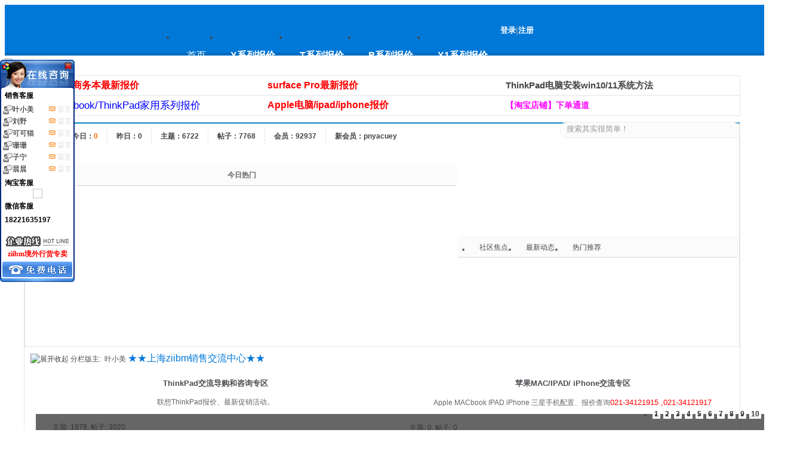

--- FILE ---
content_type: text/html
request_url: http://www.ziibm.com/index.php
body_size: 16584
content:
<!doctype html>
<html>
<head>
<meta charset="gbk" />
<title>上海ThinkPad专卖|thinkpad行货笔记本|上海IBM笔记本电脑|上海thinkpad论坛</title>
<meta name="generator" content="phpwind v8.7(20111111)" />
<meta name="description" content="上海ThinkPad专卖|thinkpad行货笔记本|上海IBM笔记本电脑|上海thinkpad论坛" />
<meta name="keywords" content="上海ThinkPad专卖|thinkpad行货笔记本|上海IBM笔记本电脑|上海thinkpad论坛" />
<base id="headbase" href="http://www.ziibm.com/" />
<link rel="stylesheet" href="images/pw_core.css?20111111" />
<!--css-->
<style type="text/css">

/*Spacing*/
.pdD{padding:.3em .5em}
.pd5{padding:0 5px;}
.pd15{padding:0 15px;}
/*form*/
input.btn,input.bt{cursor:pointer;padding:.1em 1em;*padding:0 1em;font-size:9pt; line-height:130%; overflow:visible;}
input.btn{border:1px solid #ff5500;background:#ff8800;margin:0 3px;color:#fff;}
input.bt{border:1px solid #c2d8ee;background:#fff;margin:0 3px;color:#333;}
/*layout*/
html{_background:#f8f8f8;overflow-y:scroll;}
body{background:url(../../images/ziibm/bg.png);font:12px/1.5 Microsoft YaHei,Tahoma,Helvetica,SimSun,sans-serif; color:#444;min-height:500px;}
.wrap,#top{min-width:100%;width: 1200px; margin:auto;}
.tac {padding-top: 10px;}
/*全局链接*/
a{text-decoration:none;color:#444;}
a:hover,.alink a,.link{text-decoration:none;color:#0097D5;}
/*链接按钮*/
.bta{cursor:pointer;color:#333333;padding:0 5px;margin:0 3px;white-space:nowrap;border:1px solid #d7d7d7;line-height:22px;background:#ffffff;}
.bta:hover{border:1px solid #bdcfdd;text-decoration:none;}
/*头部*/
#head,.main-wrap,#navA,#navB,.top{width:1200px;margin:0 auto;}
/*导航*/
.header_wrap {
background: #006cc2 url(../../images/ziibm/navBbg.png) center top repeat;
/* box-shadow: 0 1px 3px rgba(0,0,0,0.3); */
height: 80px;
display: block;
position:fixed; 
width:100%; 
z-index:1199;
padding-bottom: 5px;
}
#top{height:80px;background:#0078d8 url(../../images/ziibm/headbg.png) center top repeat; position:fixed; width:100%; z-index:1199;}
.top { height:80px;}
.top a#logo { float:left; height:80px; width:180px; display:block; overflow:hidden; background:url(../../images/ziibm/top_logo.png) 0 0 no-repeat; line-height:100px; text-indent:200px; margin-right:5px;-webkit-transition: all 0.3s ease-out;margin-right: 25px;}
.top ul{ float:left; _max-width:500px}
.top li{float:left;margin-right:1px;}
.top li a{
color:#ffffff;
display:block;
float:left;
line-height:80px;
height:80px;
font-size:16px;
padding:0 20px;
moz-transition: all 0.25s ease-in;
-webkit-transition: all 0.25s ease-in;
-o-transition: all 0.25s ease-in;
transition: all 0.25s ease-in;
background:url(../../images/ziibm/nav_hover.png) center 100px repeat-x;
}
.top li.current a,.top li a:hover{
text-decoration:none;
background:rgba(0,0,0,0.1);
background-position: center 0;
_background:#0060ad;
}
.top li.current a{
background:url(../../images/ziibm/nav_cur.png) center 90px repeat-x;
_background:url(../../images/ziibm/nav_cur_ie6.png) center bottom repeat-x;
}
.top li.current a:hover{
background-position:center -10px;
_background-position:center bottom;
}
.wrap{ padding-top:10px;}
#main {_margin:10px 10px 1px 10px; margin-bottom:20px;}
#pw_content_dlzc {
border: 1px solid; 
border-color: #fff #efefef #d3d3d3 #efefef;
box-shadow: 0 1px 1px rgba(0,0,0,0.02);
background: #fff;
border-radius: 3px;
margin-bottom: 15px;
}
/*底部*/
#footer{width:1200px;padding:8px 0;margin:0 auto;}
#footer2{width:1200px;margin:0 auto;}
#footer p{width:1200px;padding:8px 0;margin:0 auto;font-size: 13px;}
.footer_copyright{background:#f8f8f8;}
.footer_copyright a{text-shadow:inset 0 1px 0 #ffffff;}
.footer_menu{
height:144px;background:#0c8dcf;
border:1px solid #fafafa;border-left:none;border-right:none;box-shadow:inset 0 0 5px #0083c6;
}
.footer_logo{width:180px;height:144px;float:left;background:url(../../images/ziibm/footer_logo.png) no-repeat;}
.footer_message{width:1020px;height:164px;float:left;}
.footer_column{width:230px;height:64px;float:left;margin-left:4px;padding:40px 0;}
.footer_column_img{float:left;margin:0 10px;}
/*.footer_column_img img{-webkit-transition: all 0.5s ease-out;-moz-transition: all 0.5s ease-out;transition: all 0.5s ease-out;}*/
/*.footer_column_img img:hover{transform: rotateZ(360deg);-webkit-transform: rotateZ(360deg);-moz-transform: rotateZ(360deg);}*/
.footer_column_box{
width:120px;height:21px;float:left;overflow:hidden;padding-left:20px;
font:14px/21px 'Microsoft YaHei';background:url(../../images/ziibm/footer_arrows.png) 0 no-repeat;
}
.footer_column a{color:#ffffff;margin-left:0;-webkit-transition: all 0.5s ease-out;}
.footer_column a:hover{color:#98EAFE;margin-left:5px;-webkit-transition: all 0.2s ease;}
.footer_column2{_width:780px;height:30px;float:left;overflow:hidden;padding-left:20px;}
.footer_weibo{float:left;margin-left:20px;}

/*站点信息*/
#infobox .fr li,#breadCrumb .fr li{float:left;}
#infobox .fr li a,#breadCrumb .fr li a{float:left;}
/*面包屑*/
#breadCrumb{zoom:1;margin-bottom:10px;}
#breadCrumb em{ font-family:Simsun;margin:0 5px;}
#breadCrumb .breadEm{float:left;width:0;position:absolute;}
#breadCrumb img.breadHome{float:left;margin:0 5px 0 0;}
/*站点信息*/
.pw_ulC{width:675px;height:30px;float:left;overflow:hidden;}
.pw_ulC li{float:left;border-right:1px dashed #ddd;padding:0 15px;}
.pw_ulC li{font-weight:700;line-height:25px;display:block;color:#444;}
.pw_ulC li:hover a{ color:#0097D5;text-decoration:none;-webkit-transition: all 0.2s ease-out;}
.pw_ulC li.none{border:0;}
/*搜索*/
#searchA {width:300px;height:25px;overflow:hidden;float:right;border-radius: 10px;border:1px solid #efeee8;}
#searchA:hover{border:1px solid #e4e4e4;}
.searchA .ip {width:270px;padding:0 0 5px 0;float:left;border:0px solid #dddddd;background:#fbfbfb;overflow:hidden;
border-radius: 10px 0 0 10px;box-shadow: inset 0 0 1px #fffbea;-webkit-transition: all 0.5s ease-out;;}
.searchA .ip:hover{background:#fff;-webkit-transition: all 0.2s ease;}
.searchA .ip input {padding: 0px 5px 5px 10px;background:none;border: 0 none;height:20px;line-height:25px;width:91%;	float:left;	}
.searchA button {width:28px;height:25px;border:0 none;background:#fbfbfb url(../../images/ziibm/search_bin.png) 2px 0;
border-radius:0 8px 8px 0;}
/*文字广告*/
.textMes{margin:0 auto 10px;border: 1px solid #e4e4e4;border-bottom:0;background:#ffffff;}
.textMes .tr3 td,.textMes .tr3 th{border-bottom:1px solid #e4e4e4;padding:.4em .6em;border-top:0;}
/*公告*/
.noticebg{padding:5px 10px;}
#notice{padding:5px;border-bottom:1px dashed #cdcdcd;}
#notice li{white-space:nowrap;padding-left:20px;height:18px;float:left;}
#notice a{padding-right:.5em;}
#notice0{height:18px;line-height:18px;overflow:hidden;background:url(../../images/ziibm/file/anc.gif) 0 0 no-repeat;}
.noticebg_newinfo{position:absolute;top:3px;right:5px;padding:0;}
.noticebg_newinfo #notice0{float:right; margin-left:380px}
#pw_content .t{border:0;padding:0;margin:0;}
#pw_content {
background: #ffffff;
border: 1px solid #e4e4e4;}
/*首页热榜*/
.newInfor{padding-bottom:10px;}
.newInfor h4{font-weight:700;overflow:hidden;color:#666;}
.newInfor .switchItem .view-hover,.newInfor .switchItem .view-current{min-height:240px;_height:240px;}
.newflash{width:400px;height:240px;overflow:hidden;}
.flashimg img{height:240px;margin-bottom:8px;}
.flashimg p a{color:#fff;font-weight:700;text-shadow:1px 1px 0px #333;}
.flashimg p{overflow:hidden;width:260px;bottom:4px;position:absolute;text-indent:12px;z-index:2;left:0;}
.flashBg{ position:absolute;bottom:0;width:100%;height:27px;background:#000;filter:alpha(opacity=60);-moz-opacity:0.6;opacity:0.6; z-index:1;}
.an{ position:absolute;right:5px;z-index:2;bottom:5px;}
.an li{float:left;margin-left:5px;}
.an li a{float:left;background:#fff;color:#333;overflow:hidden;line-height:16px;padding:0 3px;-webkit-transition: all 0.2s ease-out;-o-transition: all 0.2s ease-out;}
.an li.current a,.an li a:hover{background:#ff6600;color:#fff; text-decoration:none;}
.an li a:hover{-webkit-transform: scale(1.4);-o-transform: scale(1.4);}
.newHotA dd{padding:5px 0;}
.newHotA{width:500px;}
.newHotB li{float:left;width:47.5%;padding-right:2%;line-height:22px;height:22px;overflow:hidden;}
.newHotB li em a{ font-family:Simsun;margin-right:5px;}
/*通用标题栏*/
.h{color:#636e7a;text-shadow: #fffeff 0 1px 0;padding:7px 10px;overflow:hidden;}
.h span a,.h span{color:#4a4e52;}
.closeicon{*margin-top:4px;height:10px;}
.cate_fold{padding:0 5px 0 5px;text-decoration:none;}
.cate_fold:hover{text-decoration:none;}
/*内容区域顶部标题栏*/
.hB{background:#fbfbfb;height:33px;line-height:33px;overflow:hidden;padding:0 15px;
border-bottom:1px solid #d7d7d7;box-shadow:0 0 1px #d7d7d7;}
/*标题栏内tab切换*/
.tabB{margin-top:4px;height:32px;padding-left:10px;}
.tabB li{float:left;}
.tabB li a{font-weight:100;padding:0 15px;float:left;line-height:23px;height:27px;padding-top:2px;}
.tabB li.current a{border:1px solid #dcdcdc;border-bottom:0;background:#ffffff;padding-top:1px; font-weight:700;}
.tabB li a:hover{ text-decoration:none;}
/*h2版块名，h3分类版块名*/
h2{font-size:14px;font-weight:700;display:inline;}
h2 a{color:#4a4e52;}
h3 a{color:#0078D8;text-shadow: #fffeff 0 1px 0;}
h3{font-size:16px;font-weight:400;display:inline;}
h2 a,h3 a{-webkit-transition:all 0.3s ease-out;}
h2 a:hover,h3 a:hover{ text-decoration:none;color:#FF6600;margin-left:5px;-webkit-transition:all 0.2s ease;}
/*table表格*/
.tr3{background:#FFF;border:1px solid #e4e4e4;box-shadow:0 1px 1px #fafafa;}
.tr3 td,.tr3 th{border-right:none;}
.tr3 .old,.tr3 .new,.tr3 .lock{padding:10px 5px 10px 45px;font-weight:400;height:35px;color:#818181;background:#FFF;}
.tr3 .old{background:url(../../images/ziibm/old.gif) 10px center no-repeat;}/*旧主题版块*/
.tr3 .new{background:url(../../images/ziibm/new.gif) 10px center no-repeat;}/*新主题版块*/
.tr3 .lock{background:url(../../images/ziibm/lock.gif) 10px center no-repeat;}/*锁定版块*/
.tr2 td,.tr2 th{padding:5px 5px 3px;color:#444;background:#f7f7f7;border-top:1px solid #d7d7d7;}
.tr2 th,.tr3 th{font-weight:400;}
.tr3 td,.tr3 th{padding:15px;}
.thread_sort a{color:#014c90;}
.thread_sort a.s6{color:#666;}
td.num{color:#444; font-size:11px;-webkit-text-size-adjust:none;}
td.num em{color:#014c90;}
.tr3 td.subject{padding-left:10px;}
.re{width:220px;}
.author{width:95px;}
.author a{color:#444;}
.author p,.author p a{color:#999;font-size:11px;-webkit-text-size-adjust:none;}
.view,.fNum,.fNum a,.adminlist a,.adminlist{color:#666666;}
.tr3 td.icon{padding:5px 15px 5px 0;}
.adminbox{padding:0 0 0 0;margin:-3px 3px 0 0;*margin:0 0 0 -5px;}
.tr4 td{padding:3px 5px;color:#666;background: #f7f7f7;}
.tr4 td .current{color:#000;}
.z tr:hover td,.z tr:hover th{background:#fbfbfb;-webkit-transition: all 0.2s ease;}
.bt0 td{border-top:0;}
.tr5 td{border:0;}
.threadCommon .tr3 td{line-height:1.2;}/*列表行高*/
.hrA{height:1px; background:#d5e6ed;color:#d5e6ed;border:0;margin:8px 0;overflow:hidden;}
.tpage{ font-family:Simsun;}
.subject_t:visited{/*color:#666;*/}
/*old table*/
.t3 td{padding:2px 5px;}
/*发帖回复*/
.post,.replay{height:30px;overflow:hidden;width:74px; text-align:center; font-weight:700; font-size:14px; line-height:30px;}
.post:hover,.replay:hover{text-decoration:none;}
.replay{ background:url(../../images/ziibm/reply.png) no-repeat;color:#d74700;}
.post{ background:url(../../images/ziibm/post.png) no-repeat;color:#fff;}
.post:hover{color:#ffea00;}
/*列表页分类*/
.pw_ulA{height:auto;background:#fbfbfb;border-top:1px solid #d7d7d7;overflow:hidden;}
.pw_ulA ul{padding-bottom:8px;*padding-bottom:6px;margin-left:-1px;}
.pw_ulA li{float:left;border-left:1px solid #ccc;margin-top:8px;}
.pw_ulA li a{line-height:14px;height:14px;padding:0 12px;float:left;color:#1b72af;font-weight:100; white-space:nowrap;}
.pw_ulA li.current a{color:#333; font-weight:700;}
/*版主推荐,群组列表*/
.pw_ulB{padding:10px 0 10px 10px;}
.pw_ulB li{line-height:22px;height:22px;overflow:hidden;}
.pw_ulB li a{padding-left:13px;background: url(../../images/pwicon/related_li.gif) 0 3px no-repeat;}
.pw_ulB li em a{padding:0;background:none;}
.pw_ulB .adel{margin:4px 40px 0 0 ;}
.pw_ulB .one{float:left;width:90px;margin:0 15px 0 0;}
.pw_ulB .one p,.pw_ulB .two p{text-align:center;height:22px;overflow:hidden;}
.pw_ulB .two{float:left;width:90px;margin:0 15px 10px 0;height:120px;}
.pw_ulB .two a{padding-left:0;background:none;}
/*侧栏版块列表*/
.pw_ulD{padding:5px;}
.pw_ulD li{padding:0 5px;line-height:22px;}
.pw_ulD li:hover{background:#d5e6ed;}
.pw_ulD li.current{background:#0097D5;}
.pw_ulD li.current a{color:#fff;}
.pw_ulD li a:hover{ text-decoration:none;}
.pw_ulD li del{margin-top:3px;display:none;}
.pw_ulD li:hover del,.pw_ulD li.current del,.pw_ulD li.hover del{display:block;}
.sideForum .pw_ulD{box-shadow: 0 0 1px #d7d7d7;}
.sideForum dt{line-height:28px;height:28px;padding:0 10px; background:#f7f7f7;cursor:pointer;overflow:hidden;}
.sideForum dd{display:none;}
.sideForum .one dt{background-position:right -30px; font-weight:700;}
.sideForum .one dd{display:block;}
/*列表侧栏*/
.sidebar{float:left;overflow:hidden;margin-right:-1px;margin-bottom:-1px;}
.content_thread{background:#ffffff;_float:right;}
.sideClose .content_thread{margin:0;border:0;float:none;}
.f_tree{background:#fbfbfb;border:1px solid #e4e4e4;box-shadow:0 1px 1px #fafafa;}
/*列表操作图标*/
.history,.pw_ulD del,.switch,.keep,.keepOn{background:url(../../images/ziibm/thread/sideicon.gif) 9999px 9999px no-repeat;cursor:pointer;}
.history,.pw_ulD del{float:right;width:16px;height:16px;overflow:hidden;display:block;text-indent:-2000em;}
.history{ background-position:0 0;}
.switch{float:left;width:9px;height:27px;display:block; text-indent:-2000em;overflow:hidden; background-position:0 -40px;margin-top:1px; position:absolute;}
.switch:hover{ background-position:-9px -40px;}
.sideClose .switch{background-position:-1px -68px;width:8px;}
.sideClose .switch:hover{background-position:-10px -68px;}
.pw_ulD del{ background-position:0 -20px;}
.pw_ulD del:hover{ background-position:-20px -20px;}
.keep,.keepOn{float:left;background-position:-120px 0;height:16px;margin:8px 10px 0 0;width:16px;text-indent:-2000em;overflow:hidden;}
.keep:hover{background-position:-120px -20px;}
.keepOn,.keepOn:hover{ background-position:-120px -40px;}
/*侧栏收藏的版块*/
.myForum h6{color:#444;padding:6px 10px 5px;}
.myForum .pw_ulD li{height:22px;overflow:hidden;}
/*列表帖子类型tab*/
.tabA{height:28px;padding:0 10px;}
.tabA ul{_position:absolute;font-size:14px;overflow:hidden;height:29px;}
.tabA li{float:left;margin-left:5px;}
.tabA li a{float:left;color:#014c90;line-height:1.2;padding:0 20px;overflow:hidden;border:1px solid #cdcdcd;border-bottom:none;line-height:27px;background:#faf9f5;}
.tabA li.current a,.tabA li.current a:hover,.tabA li a:hover{color:#444;border-color:#bdcfdd;line-height:28px;font-weight:700;position:relative;-webkit-transition: all 0.3s ease-out;}
.tabA li a:hover{ font-weight:100;line-height:27px; text-decoration:none;}
/*帖子列表管理操作*/
.manageCheck{border-bottom:1px solid #cdcdcd;border-top:1px solid #cdcdcd;background:#f7f7f7;padding:5px 7px;margin-top:-1px;}
/*列表排序筛选*/
.thread_sort span.gray{ font-family:Simsun;color:#ccc;padding:0 10px;}
/*帖子楼层结构*/
.floot{ background: #ffffff;table-layout:fixed;border:1px solid #cdcdcd;}
.floot_left{width:150px;vertical-align:top;background:#fbfbfb;overflow:hidden;border-right:1px solid #d7d7d7;}
.floot_left_narrow{width:0;border-right:none;}
.floot_leftdiv{padding:10px 10px 50px 8px;}
.floot_right{background:#fff;padding:10px 20px 0;vertical-align:top;}
.floot_bottom{vertical-align:bottom;padding:0 20px; background:#fff;}
.readTop {padding:0; border:1px solid #cdcdcd;background:#fff;}
.readTop p{ color:#777; padding-top:5px; font-size:14px;}
.readTop p a { color:#57A000;}
/*楼层间*/
.flootbg{height:5px;overflow:hidden;table-layout:fixed;margin: 5px 0 1px 0;}
/*帖子信息*/
.tipTop{padding:0 0 10px;border-bottom:1px dotted #ccc;margin-bottom:10px;}
/*印戳*/
.overprint{overflow:hidden;position:absolute;margin-left:440px;margin-top:-35px;}
.overprint_opl {height:200px;overflow:auto;}
.overprint_opl a{display:block;float:left;padding:3px;margin:3px}
.overprint_opl a.current{border:1px solid #ccc;padding:2px}
.overprint_opl a:hover{border:1px solid #ddd;padding:2px;background:#f3f9fb;}
/*帖子用户信息*/
.honor{color:#444;overflow:hidden;line-height:1.3;}
.user-infoWrap2 li{line-height:20px;height:20px;overflow:hidden;}
.user-infoWrap2 li em{float:left;width:150px;}
.user-pic{margin-left:-2px;}
.face_img {width:128px;height:128px;position:relative;display:block;margin:0 0 15px 0;}
.face_img img{width:128px;height:128px;border:1px solid #cdcdcd;box-shadow:1px 1px 2px #d7d7d7;}
.img-shadow {width:128px;height:128px;position:absolute;top:0;left:0;border-radius:10px;background: url(../../images/ziibm/light.png) no-repeat;_background: none;}
/*帖子操作*/
.tipBottom{padding:10px 0;border-top:1px dotted #ccc;margin-top:10px;}
.readbot a{list-style:none;padding:0 0 0 1.5em;margin:0;float:left;cursor:pointer;background:url(../../images/ziibm/read/yin.gif) no-repeat;width:3.5em;height:16px;}
.readbot .r-quote:hover{background-position:0 0;}
.readbot .r-reply:hover {background-position:0 -20px;}
.readbot .r-score:hover {background-position:0 -40px;}
.readbot .r-keep:hover {background-position:0 -60px;}
.readbot .r-recommend:hover {background-position:0 -160px;}
.readbot .r-report:hover{background-position:0 -200px;}
.readbot .r-quote {background-position:0 -80px;}
.readbot .r-reply {background-position:0 -100px;}
.readbot .r-score {background-position:0 -120px;}
.readbot .r-keep {background-position:0 -140px;}
.readbot .r-recommend {background-position:0 -180px;}
.readbot .r-report {background-position:0 -220px;}
/*帖子标题*/
h1.read_h1{padding:5px 0 0 0; height:26px;}
.read_h1,.read_h1 a{font-size:18px;color:#000000; font-family:microsoft yahei; font-weight:100;line-height:26px;margin:0 0 5px 15px;_text-shadow: 0px 1px 1px #b1b1b1; overflow:hidden}
/*帖子内容区域*/
blockquote{margin-left:12px;}
.tpc_content{padding:0 2px 20px;margin:0;line-height:1.8em;}
.tpc_content font{line-height:1.5em;}
.tpc_content a{text-decoration:none;color:#0070AF;}
.tpc_content a:hover{text-decoration:underline}
.tpc_content ol,.tpc_content ol li{list-style-type:decimal;}
.tpc_content ul,.tpc_content ul li{list-style-type:disc;}
.blockquote{zoom:1;padding:5px 8px 5px;line-height:1.3;background:#fffae1;margin:0 0 10px 0;}
.tips{border:1px solid #bdcfdd;background:#f3f9fb;padding:3px 10px;display:inline-block;_float:left;}
/*帖子代码*/
.blockquote2{border: 1px solid; border-color: #c0c0c0 #ededed #ededed #c0c0c0;margin:0px;padding:0 0 0 2em;line-height:2em;overflow:hidden;background:#ffffff;margin-left:0;}
.blockquote2 ol{margin:0 0 0 1.5em;padding:0;}
.blockquote2 ol li{border-left:1px solid #ccc;background:#f7f7f7;padding-left:10px;font-size:12px;list-style-type:decimal-leading-zero;padding-right:1em;}
.blockquote2 ol li:hover{background:#ffffff;color:#008ef1;}
.blockquote2 ol li{list-style-type:decimal;}
/*帖子引用*/
.blockquote3{clear:left;border:1px dashed #CCC;background:#f7f7f7 url(../../images/blockquote3.png) right top no-repeat;padding:5px 10px;margin-left:0;}
.blockquote3 .quote{color:#999;font-size:12px;}
.blockquote3 .text{padding:0 10px 10px 10px; font-size:12px;}
.blockquote3 img{ vertical-align:middle;}
.blockquote3 span{ font-size:12px;}
/*帖子表格*/
.read_form td{height:20px;padding:0 5px;border-style:solid; border-width:1px;}
/*分割线*/
.sigline {background: url(../../images/ziibm/read/sigline.gif) left bottom no-repeat;height:16px;}
/*帖子签名*/
.signature {padding:10px 0 0 0;height:expression(this.scrollHeight>parseInt(this.currentStyle.maxHeight)?this.currentStyle.maxHeight:"auto");}
/*下载*/
.tpc_content .down{background:#f0f0f0 url(../../images/post/down.gif) 5px center no-repeat;padding:5px 5px 5px 30px;border: 1px solid; border-color: #cccccc #999999 #999999 #cccccc;color:#333;margin:0 10px 0 0;line-height:40px;font-size:12px;}
.tpc_content .down:hover{ text-decoration:none;color:#ff5500;}
/*分类信息*/
.cates{margin:0 0 10px;border-top:1px solid #e4e4e4; font-size:12px;}
.cates .cate-list li{line-height:1.5;font-weight:500;color:#444444;list-style:none;border-bottom:1px solid #e4e4e4;padding:5px 0;_padding:6px 0 4px;}
.cates .cate-list em{ font-style:normal;width:100px;display:inline-block;text-align:right; font-weight:700;}
.cates .cate-list cite{font-style:normal; display:inline-block;width:430px;vertical-align:top;font-family:Simsun;line-height:18px;}
.cates input{ vertical-align:middle;}
.cates .w{margin-right:10px;}
.cates .two{background:#f7f7f7;}
.cate_meg_player {float:right;padding:4px;background:#ffffff;border:1px solid #e4e4e4;border-top:0 none;}
/*帖子页flash*/
.readFlash{position:relative;height:160px;width:200px;overflow:hidden;text-align:center;line-height:160px;}
.readFlash img{width:100%;}
.readFlash ul {position:absolute;right:8px;bottom:8px;z-index:3;}
.readFlash ul li {list-style:none;float:left;width:18px;height:13px;line-height:13px;text-align:center;margin-left:2px;background:#ffffff;}
.readFlash ul li a {display:block;width:18px;height:13px;font-size:10px;color:#333333;}
.readFlash ul li a:hover,.flash ul li a.sel {color:#fff;text-decoration:none;background:#ffa900;}
/*友情链接*/
.sharelink{border-bottom:1px dotted #ddd;padding:10px 0;word-break: keep-all;}
.sharelink dt{padding-top:3px;}
.sharelink dd a{color:#369;}
.sharelink2{padding:10px 10px 5px;*padding:10px;background:#fff;border:1px solid #e4e4e4;border-shadow:0 1px 1px #fafafa;}
.sharelink2 a{margin:0 10px 5px 0;white-space:nowrap;float:left;}
.sharelink2 img{float:left;}
/*生日会员*/
.brithcache span{float:left;width:100px;line-height:22px;height:22px;overflow:hidden;}
/*底部*/
#footer:first-letter{text-transform:uppercase;}
#footer img{vertical-align:top;}
/*css3.0*/
.history,del,.keep{-webkit-transition: all 0.2s ease-out;transition: all 0.2s ease-out;}
/*分页-具体样式在pw_core里*/
.pages a{border:1px solid #cdcdcd;background:#fff;color:#444;margin-top:2px;}
.pages b,.pages a:hover{background:#0097D5;color:#ffffff;margin-top:2px;border:1px solid #e4e4e4;}
.pages .fl{color:#666;}
.pages input{border:1px solid #bdcfdd;}
.pages button{background-color:#f4f8fb;color:#666;border-left:1px solid #bdcfdd;}
/*menu*/
.menu{position:absolute;background:#ffffff;border:1px solid #d5e6ed;}
.menu a{display:block;padding:4px 8px;}
/*下拉框*/
.menu-post{border:1px solid #bdcfdd;}
.menu-post .menu-b{background:#ffffff;border:3px solid #d5e6ed;}
.menu_tasksA .menu-b{border-width:8px;}
/*通用下拉外框*/
.pw_menu{border:1px solid #bdcfdd;background:#ffffff;/*-webkit-box-shadow:2px 2px 2px #bbb;*/;}
.pw_menuBg{padding:0 10px 10px;}
.pw_menu h6{border-color:#bdcfdd;background:#ffffff;}
/*下拉列表*/
.menuList{background:#ffffff;}
.menuList a:hover{background:#f3f9fb;}
/*双列下拉*/
.menuHalf{margin-right:-1px;padding:5px 0;}
.menuHalf li{float:left;width:50%;border-right:1px dashed #d5e6ed;margin-right:-1px;}
ul#post_typeChoose a{padding:0;}
/*关注*/
.follow,.following{ background:url(u/images/follow.png) no-repeat;line-height:16px;}
.follow{padding-left:16px; background-position:-4px -43px;_background-position:-4px -40px;}
.following{padding-left:22px; background-position:-20px -22px;}
/*全局颜色*/
.s1{color:#ff0000;}	/*red*/
.s2{color:#ff6600;}	/*org*/
.s3{color:#008800;}	/*green*/
.s4{color:#0097D5;}	/*blue*/
.s5{color:#333333;}	/*black*/
.s6{color:#666;}/*black*/
.s7{color:#68b;}/*min blue*/
.gray{color:#999;}
.gray2{color:#bbb;}
 /*自定义css*/

.link_main {float: left;width: 100%;}
.link_main .t{ border-radius:5px; border:1px solid #d5e6ed; padding:2px;background:#f3f9fb; }
.link_main .t .h,.link_right .h { border-radius:5px; border:0;color:#fff; background:#065792;background-image: -webkit-gradient(linear, 0 0, 0 100%, from(#2f79ae), to(#065792));}
.link_main .t .h a,.link_main .t .h span { color:#fff}
.link_left {margin-right: 250px;}
.link_right { width:234px; padding:2px;margin-left: -240px; background:#f3f9fb; border-radius:5px;border:1px solid #d5e6ed; margin-bottom:10px;}
.link_right .h { margin-bottom:5px}
.logins { margin-top:30px;}
.logins a { color:#fff;font-size:13px;}
.logins dt {width:32px; height:32px; text-align:center}
.logins dt { padding:1px;}
.logins dt.on { background:#fff; border:1px solid #0c8dcf; border-bottom:1px solid #fff; padding:0; border-radius:4px 4px 0 0}
.logins dd p {text-align: left; }
.l_info {padding:6px 0 0 0;}
.img_50{display:block;float:left;margin:3px 0 0 4px; _margin:3px 0 0 2px; width:24px; height:24px; border:0; background:none}
.img_50:hover{ text-decoration:none;}
.img_50 img{width:24px;height:24px;border-radius: 2px; margin:0;cursor:pointer;}
.tbgs { border:1px solid #0c8dcf; border-top:0;opacity:0.9;position:fixed!important;_position: absolute!important; z-index:1999!important}
.flli { width:16em;padding-left: .8em; padding-top:10px;}
.flli li { float:left; width:8em}
.menu_userlist { width:18em;}
.logins .user_name{width: auto;display: inline-block;line-height:13px;*line-height:23px;margin-left:5px;margin-right:10px;overflow:hidden;white-space:nowrap;overflow:hidden;-o-text-overflow:ellipsis;text-overflow:ellipsis;word-wrap:normal;_max-width:60px;_width:60px ;overflow:hidden ;_width:60px;text-align:left;zoom:1}
#pw_all_tip {margin-right: -488px!important;_top: 45px!important;position: absolute!important;}

.welcome {background:#faf9f5;height:32px;line-height:32px;overflow:hidden;padding:0 10px; border:1px solid #cdcdcd;box-shadow:0 0 1px #d7d7d7;}
.welcome li { float:left; margin-left:10px;}
#pw_menuUp{ margin-top:3px;}
#pw_menuUp li,#floot_left li{float:left;margin-top:1px;}
#pw_menuUp li div.fr{_position:absolute;}
#pw_menuUp li a,#floot_left li a{margin:1px 0 0;float:left;padding:0 8px 0 6px;line-height:24px;}
.pw_down_menu{border:1px solid #cad9ea; padding:1px;background:#fff;float:right; position:absolute;overflow:hidden;z-index:999;}
.pw_down_menu ul{background:url(../../images/ziibm/menuList2bg.png) 0 0 repeat-x; width:155px;padding:9px}
.pw_down_menu li{float:left; width:48%; border-bottom:1px solid #ddd; line-height:27px;height:27px;overflow:hidden;}
#pw_menuUp li.current .pw_down_menu,#floot_left li.current .pw_down_menu{display:block;}
#pw_menuUp li.current ,#floot_left li.current{border:1px solid #cad9ea;background-color:#fff;margin-top:0;position:relative;z-index:1}
#pw_menuUp li.current:hover,#floot_left li.current:hover{ text-decoration:none;}
* html,* html body{background-image:url(about:blank);background-attachment:fixed}
* html #top{position:absolute;left:expression(eval(document.documentElement.scrollLeft+document.documentElement.clientWidth-this.offsetWidth)-(parseInt(this.currentStyle.marginLeft,10)||0)-(parseInt(this.currentStyle.marginRight,10)||0));top:expression(eval(document.documentElement.scrollTop+document.documentElement.clientHeight-this.offsetHeight-(parseInt(this.currentStyle.marginTop,10)||0)-(parseInt(this.currentStyle.marginBottom,10)||0)))}
* html #top{position:absolute; width:100%;left:expression(eval(document.documentElement.scrollLeft+0));top:expression(eval(document.documentElement.scrollTop+0))}
/*快速回复等*/
.f_one, .t_one, .r_one {background: #ffffff;border:1px solid #cdcdcd;}
/*图片查看器*/
.postattach{width:100%;margin:10px 0;} 
.zoominner{padding:5px 10px 10px;background:#ffffff;text-align:left;box-shadow:0 1px 5px #353535;} 
.zoominner p{padding:8px 0;color:#353535;} 
.zoominner p a{float:left;margin-left:10px;width:17px;height:17px;background:url(../../images/ziibm/zoom.gif) no-repeat 0 0;line-height:100px;overflow:hidden;} 
.zoominner p a:hover{background-position:0 -39px;} 
.zoominner p a.imgadjust{background-position:-40px 0;}.zoominner p a.imgadjust:hover{background-position:-40px -39px;} 
.zoominner p a.imgclose{background-position:-80px 0;} 
.zoominner p a.imgclose:hover{background-position:-80px -39px;} 
/*ad960*/
.ad960_box{width:958px;height:90px;background:#ffffff;float:left;overflow:hidden;padding:10px;;margin:15px 0 0 0;border:1px solid #cdcdcd;}
.ad960_img{width:958px;overflow:hidden;position:relative;-webkit-transition:all 0.3s ease-out;}
.ad960_img{{*height:90px;position:relative !important;}}
.ad960_img:hover{/*bottom:95px;*bottom:0;-webkit-transition:all 0.3s ease-in-out;*/}
.ad960_code{width:950px;height:90px;float:left;padding:0 4px;}
</style><!--css-->
<style type="text/css">/*竖线风格输出*/
.tr3 td,.tr3 th{border-right:none;}
.y-style{text-align:center;}
</style>
<link rel="icon" href="favicon.ico?v=3" type="image/x-icon" />
<script type="text/javascript" src="js/core/core.js"></script>
<script type="text/javascript" src="js/pw_ajax.js"></script>
<script type="text/javascript" src="js/zoom.js"></script>
<script>
var imgpath = 'images';
var verifyhash = 'cea18ffa';
var modeimg = '';
var modeBase = '';
var winduid = '';
var windid	= '';
var groupid	= 'guest';
var basename = '';
var temp_basename = '';
var db_shiftstyle = '3';
var pw_baseurl = "http://www.ziibm.com";
function shiftStyle(){
if(db_shiftstyle == 1){
if (getObj('widthCfg').innerHTML=='切换到宽版') {
if(!getObj('fullscreenStyle')) {
var l = document.createElement('link');
l.id="fullscreenStyle";
l.rel="stylesheet";
l.type="text/css";
l.href="images/fullscreen.css";
l.media="all";
document.body.appendChild(l);
}else {
getObj('fullscreenStyle').disabled = false;
}
getObj('widthCfg').innerHTML='切换到窄版';
var widthCfg = 1;
} else {
var widthCfg = 0;
getObj('fullscreenStyle').disabled=true;
getObj('widthCfg').innerHTML='切换到宽版';
}
SetCookie('widthCfg',widthCfg);
if(typeof goTop!="undefined"){
goTop.setStyle();
}
if(typeof messagetip!="undefined"&&typeof messagetip.db!="undefined"){
messagetip.setStyle();
messagetip.update();
}
}
};
</script>
<script type="text/javascript">
window.onload=function(){
var floot_left = document.getElementById("floot_left");
funClick = function(btnID,changeClass){
btnID.onclick = function() {
var boxClass = btnID.parentNode.parentNode.className;
var ifClass = boxClass.indexOf(changeClass);
if(ifClass < 0){ boxClass = boxClass + " " + changeClass; }
else{ boxClass = boxClass.replace(changeClass,""); }
btnID.parentNode.parentNode.className = boxClass;
}
}
funClick(floot_left,"floot_left_narrow");
}
</script> 
<!--[if IE 9 ]>
<meta name="msapplication-task" content="name=网站首页; action-uri=http://www.ziibm.com; icon-uri=favicon.ico" />
<meta name="msapplication-task" content="name=个人中心; action-uri=u.php; icon-uri=images/ico/home.ico" />
<meta name="msapplication-task" content="name=我的帖子; action-uri=apps.php?q=article; icon-uri=images/ico/post.ico" />
<meta name="msapplication-task" content="name=消息中心; action-uri=message.php; icon-uri=images/ico/mail.ico" />
<meta name="msapplication-task" content="name=我的设置; action-uri=profile.php; icon-uri=images/ico/edit.ico" />
<![endif]-->
<link rel='archives' title="上海ThinkPad专卖|thinkpad行货笔记本|上海IBM笔记本电脑|上海thinkpad论坛" href="simple/" />
</head>
<body>
<div id="append_parent"></div>
<header class="header_wrap">
<div id="top">
<div class="top cc">
<a href="http://www.ziibm.com/" title="上海ThinkPad专卖|thinkpad行货笔记本|上海IBM笔记本电脑|上海thinkpad论坛" id="logo">上海ThinkPad专卖|thinkpad行货笔记本|上海IBM笔记本电脑|上海thinkpad论坛</a>
<ul class="cc">
<li class="current" onmouseover="tmpHideAllCross('nav_key_sub_1',false);"><a id="nav_key_up_1" href="index.php?m=bbs" title="" >首页</a></li>
<li><a id="nav_key_up_2" href="http://www.ziibm.com/read.php?tid=175162" title="" ><font color="#FFFFFF"><b>X系列报价</b></font></a></li>
<li><a id="nav_key_up_38" href="http://www.ziibm.com/read.php?tid=175163" title="" ><font color="#FFFFFF"><b>T系列报价</b></font></a></li>
<li><a id="nav_key_up_3" href="http://www.ziibm.com/read.php?tid=175164" title="" ><font color="#FFFFFF"><b>P系列报价</b></font></a></li>
<li><a id="nav_key_up_4" href="http://www.ziibm.com/read.php?tid=175165" title="" ><font color="#FFFFFF"><b>X1系列报价</b></font></a></li>
</ul>

<div class="fr logins" style="margin-top: 33px;font-weight: 700;font-size: 13px;"><a href="login.php" class="mr5 f14">登录</a><span class="gray mr5 f14">|</span><a href="register.php#breadCrumb" class="mr5 f14">注册</a></div>
<script type="text/javascript">
$(document).ready(function(){ 
var show_delay; 
var scroll_left=parseInt((document.body.offsetWidth-1000)/1000);
$(window).resize(function (){ 
scroll_left=parseInt((document.body.offsetWidth-1000)/1000); 
$(".linktishi").css("left",scroll_left); 
}); 
reshow(scroll_left,show_delay); 
}); 
function reshow(marign_l,show_d) { 
$(".linktishi").css("left",marign_l); 
if((document.documentElement.scrollTop+document.body.scrollTop)==0) 
{ 
$(".linktishi").css("display","none"); 
} 
else 
{ 
$(".linktishi").css("display","block");} 
if(show_d) window.clearTimeout(show_d); 
show_d=setTimeout("reshow()",200); 
};
function toueme(){
document.getElementById("linktishi").style.visibility="hidden";
}
</script>
<div class="linktishi" id="linktishi" style="display:none"><div class="tishilogin cc"><a onClick=toueme() style="position:absolute; right:10px; top:3px;"><img src="images/close.gif" hspace="6" border=0 class="cp"></a>
<form action="login.php" name="login_FORM" method="post" onsubmit="return headerAjaxLogin.login(document.login_FORM);">
<input type="hidden" name="jumpurl" value="http://www.ziibm.com/index.php" />
<input type="hidden" name="step" value="2" />
<input type="hidden" name="ajax" value="1" />
<div class="header_login fr">
<table style="table-layout:fixed;">
<tr>
<td width="145">
<span class="fl"><a href="javascript:;" hidefocus="true" title="切换登录方式" class="select_arrow" onclick="showLoginType();">下拉</a></span>
<div class="fl">
<div class="pw_menu" id="login_type_list" style="position:absolute;display:none;margin:20px 0 0 0;">
<ul class="menuList tal" style="width:134px;">
<li><a href="javascript:;" onclick="selectLoginType('0','用户名')" hidefocus="true">用户名</a></li>
<li><a href="javascript:;" onclick="selectLoginType('2','电子邮箱')" hidefocus="true">电子邮箱</a></li>
</ul>
</div>
</div>
<div class="login_row mb5"><label for="nav_pwuser" class="login_label">用户名</label><input type="text" class="input fl" name="pwuser" id="nav_pwuser" placeholder="输入用户名"></div>
<div class="login_row"><label for="showpwd" class="login_label">密　码</label><input type="password" name="pwpwd" id="showpwd" class="input fl"></div>
</td>
<td width="75">
<div class="login_checkbox" title="下次自动登录"><input type="checkbox" id="head_checkbox" name="cktime" value="31536000"><label for="head_checkbox">记住登录</label></div>
<span class="bt2 fl"><span><button type="submit" name="head_login" style="width:70px;">登录</button></span></span>
</td>
<td width="70">
<a href="sendpwd.php" class="login_forget" rel="nofollow">找回密码</a>
<span class="btn2 fl"><span><button type="button" style="width:70px;" onClick="location.href='register.php#breadCrumb';">注册</button></span></span>
</td>
</tr>
</table>
</div>
<input type="hidden" name="lgt" id="nav_lgt" value="0">
</form>
</div></div> 
<script type="text/javascript">
var default_login_type = '0';
var default_input_value = '输入' + '用户名';
function showLoginType(){
var login_type = getObj('login_type_list');
login_type.style.display = login_type.style.display === 'none' ? '' : 'none';
if (IsElement('nav_logintab')){
getObj('nav_logintab').style.display = 'none';
}
}
function placeHolder(elem){
   var placeholder;
   if(elem.getAttribute("placeholder")){
placeholder=elem.getAttribute("placeholder");
   }
   elem.value=placeholder;
   var style=elem.style;
   style.color="#888";
   elem.onfocus=function(){
if(this.value==placeholder){
 this.value="";
 style.color="#000";
}
   }
   elem.onblur=function(){
if(this.value.replace(/\s*/g,"")==""){
 this.value=placeholder;
 style.color="#888";
}
   }
 }
function changeDefaultInputValue(text){
var nav_pwuser=getObj('nav_pwuser');
nav_pwuser.setAttribute("placeholder",text);
placeHolder(nav_pwuser);
getObj('nav_lgt').value = default_login_type;
}
function selectLoginType(type,text){
var nav_pwuser = getObj('nav_pwuser');
nav_pwuser.setAttribute("placeholder","输入"+text);
placeHolder(nav_pwuser);
getObj('nav_lgt').value = type;
getObj('login_type_list').style.display = 'none';
}
changeDefaultInputValue(default_input_value);
var headerAjaxLogin = {
'username' : '',
'pwd' : '',
'login' : function(obj) {
var _this = this;
var username = obj.pwuser.value;
if ((!username || username.indexOf('输入')===0) && !obj.pwpwd.value) {
document.location.href="login.php";
return false;
}
obj.head_login.disabled = true;
_this.username = obj.pwuser.value;
_this.pwd = obj.pwpwd.value;
_this.submitBasicInfo(obj);
return false;
},
'submitBasicInfo' : function(obj) {
var url = 'login.php';
ajax.send(url, obj, function() {
var rText = ajax.request.responseText.split('	');
if (rText[0] == 'error') {
showDlg('error', rText[1], 2);
obj.head_login.disabled = false;
} else if (rText[0] == 'success') {
document.location.href = rText[1];
} else {
ajax.get('', '1','',1);
//临时遮罩
var dd=document.documentElement;
var cw=dd.clientWidth;
var sh=Math.max(dd.scrollHeight,dd.clientHeight);
var div=document.createElement("div");
div.setAttribute("id","headerTmpMask");
div.style.position="absolute";
div.style.width=cw+"px";
div.style.height=sh+"px";
div.style.left=0;
div.style.top=0;
div.style.backgroundColor="#333";
div.style.opacity="0.5";
div.style.filter="alpha(opacity=50)";
div.style.zIndex=1000;
document.body.appendChild(div);
//end
}
});
return false;
},
'submitCheckInfo' : function(obj) {
var _this = this;
var url = 'login.php';
var ifChangeGdcode = true;
obj.pwuser.value = _this.username;
obj.pwpwd.value = _this.pwd;
ajax.send(url, obj, function() {
var rText = ajax.request.responseText.split('	');
if (rText[0] == 'error') {
if (rText[1] == 'gdcodeerror') {
getObj('headrajaxlogintip').innerHTML = '验证码不正确或已过期';
} else if (rText[1] == 'ckquestionerror') {
getObj('headrajaxlogintip').innerHTML = '请输入正确的验证问题答案';
} else if (rText[1] == 'safequestionerror') {
getObj('headrajaxlogintip').innerHTML = '安全问题错误,您还可以尝试 ' + rText[2] + ' 次';
}
getObj('headrajaxlogintip').style.display = '';
} else if (rText[0] == 'success') {
location.href = rText[1];
ifChangeGdcode = false;
} else {
getObj('headrajaxlogintip').innerHTML = rText[0];
getObj('headrajaxlogintip').style.display = '';
}
if (ifChangeGdcode && getObj('changeGdCode')) getObj('changeGdCode').onclick();
});
return false;
},
'close' : function(obj) {
document.login_FORM.head_login.disabled = false;
closep();
//清除遮罩
if(getObj("headerTmpMask")){
var mask=getObj("headerTmpMask");
mask.parentNode.removeChild(mask);
}
//end
}
};
</script>

</div>
</div>
</header>
<div class="tac" style="line-height:1; padding-top: 90px;"><a title="" href="http://www.ziibm.com/attachment/Mon_1605/5_7_3fb7db13f4831ca.jpg" target="_blank"><img src="http://www.ziibm.com/attachment/Mon_1605/5_7_3fb7db13f4831ca.jpg"/></a></div>
<div class="wrap">
<div id="header">
<div class="nav_wrap">
 </div>
</div>

<div class="1tac mb5">
</div>
<div class="main-wrap">
<div id="main">
<div class="textMes">
<table width="100%" cellspacing="0" cellpadding="0">
<tr class="tr3">
<td class="black tac" width="33.3333333333%"><a href="http://www.ziibm.com/read.php?tid=51" target="_blank" style="color:#FF0000;font-size:12px;" ><B><font size=3>ThinkPad商务本最新报价</B></font></a></td>
<td class="black tac" width="33.3333333333%"><a href="http://www.ziibm.com/read.php?tid=173902" target="_blank" style="color:#FF0000;font-size:12px;" ><B><font size=3>surface Pro最新报价</B></font></a></td>
<td class="black tac" width="33.3333333333%"><a href="http://www.ziibm.com/read.php?tid=182073" target="_blank" style="font-size:15px;" ><B>ThinkPad电脑安装win10/11系统方法</B></a></td>
</tr>
<tr class="tr3">
<td class="black tac" width="33.3333333333%"><a href="http://www.ziibm.com/read.php?tid=177245" target="_blank" style="color:#0000FF;font-size:17px;" >联想Thinkbook/ThinkPad家用系列报价</a></td>
<td class="black tac" width="33.3333333333%"><a href="http://www.ziibm.com/read.php?tid=667&page=1&toread=1#tpc" target="_blank" style="color:#FF0000;font-size:12px;" ><B><font size=3>Apple电脑/ipad/iphone报价</B></font></a></td>
<td class="black tac" width="33.3333333333%"><a href="http://shop63006834.taobao.com" target="_blank" style="color:#FF00FF;font-size:14px;" ><B>【淘宝店铺】下单通道</B></a></td>
</tr>
</table>
</div>
<div id="infobox" class="cc mb10">
<ul class="pw_ulC fl">
<li style="border:none;line-height:32px;margin-right:-20px;"><a href="sort.php"><img src="images/ziibm/chart.png"></a></li>
<li>今日：<a href="searcher.php?sch_time=today" class="s2 b">0</a></li>
<li>昨日：0</li>
<li>主题：6722</li>
<li>帖子：7768</li>
<li>会员：<a href="member.php">92937</a></li>
<li class="none">新会员：<a href="u.php?username=pnyacuey" target="_blank" class=" _cardshow" data-card-url="pw_ajax.php?action=smallcard&type=showcard&username=pnyacuey" data-card-key=pnyacuey>pnyacuey</a></li>
</ul>

<div id="searchA">
<div class="searchA fl cc">
<form action="searcher.php" method="post" onSubmit="return searchCheck(this);">
	<input type="hidden" value="cea18ffa" name="verify" />
<input value="2" type="hidden" name="step" />
<input value="thread" type="hidden" id="search_type" name="type" />
<div class="ip"><input id="search_input" type="text" value="搜索其实很简单！" class="gray" name="keyword" onFocus="searchFocus(this)" onBlur="searchBlur(this)"x-webkit-speech/></div>

<button type="submit" class="cp fl"></button>
</form>
</div>
</div>

</div>
<div id="pw_content" class="mb10">
<div class="pr" style="background: #ffffff;border: 1px solid #e4e4e4;border-top: 2px solid #0C8DCF;">
<script language="javascript" src="mode/area/js/ddsliderplayer.js"></script>
<div class="newInfor">
<table width="100%">
<tr class="vt">
<th>
<h4 class="hB">今日热门</h4>
<div style="padding-left:15px;">
<div class="view-hover" invokename="幻灯片@论坛首页" altname="幻灯片@论坛首页" channelid="bbsindex"><div class="newflash pr">
<ul class="flashimg" id="SlayerA_1"><li class="switchItem" style="display:none"><a href="read.php?tid=182134"><img width="400" height="240" src="http://www.ziibm.com/attachment/mini/2b9b2108c0.png" /></a><p><a href="read.php?tid=182134">ThinkPad P1 T1g Gen8原厂整机图</a></p></li><li class="switchItem" style="display:none"><a href="read.php?tid=182133"><img width="400" height="240" src="http://www.ziibm.com/attachment/mini/bc9b66d84c.png" /></a><p><a href="read.php?tid=182133">2026新品ThinkPad P16美版 少量</a></p></li><li class="switchItem" style="display:none"><a href="read.php?tid=182131"><img width="400" height="240" src="http://www.ziibm.com/attachment/mini/76bd8c3e28.png" /></a><p><a href="read.php?tid=182131">ThinkPad P16 Gen3原厂图，2026 </a></p></li><li class="switchItem" style="display:none"><a href="read.php?tid=182127"><img width="400" height="240" src="http://www.ziibm.com/attachment/mini/7cdca99f85.jpg" /></a><p><a href="read.php?tid=182127">【到货啦】ThinkPad P16 28US美</a></p></li><li class="switchItem" style="display:none"><a href="read.php?tid=182126"><img width="400" height="240" src="http://www.ziibm.com/attachment/mini/66d5f2f22e.png" /></a><p><a href="read.php?tid=182126">ThinkPad X1 2025新款开卖啦，X1</a></p></li><li class="switchItem" style="display:none"><a href="read.php?tid=182124"><img width="400" height="240" src="http://www.ziibm.com/attachment/mini/0726bd3f4a.png" /></a><p><a href="read.php?tid=182124">2024 双11优惠活动</a></p></li><li class="switchItem" style="display:none"><a href="read.php?tid=182123"><img width="400" height="240" src="http://www.ziibm.com/attachment/mini/2e5dbb5fa5.jpg" /></a><p><a href="read.php?tid=182123">【特价机】移动图形工作站ThinkP</a></p></li><li class="switchItem" style="display:none"><a href="read.php?tid=182119"><img width="400" height="240" src="http://www.ziibm.com/attachment/mini/cac2ecd083.png" /></a><p><a href="read.php?tid=182119">ThinkPad P1 Gen 7 移动工作站，</a></p></li><li class="switchItem" style="display:none"><a href="read.php?tid=182115"><img width="400" height="240" src="http://www.ziibm.com/attachment/mini/71f0e66f40.png" /></a><p><a href="read.php?tid=182115">联想 ThinkPad P16 、 P16v 2024</a></p></li><li class="switchItem" style="display:none"><a href="read.php?tid=182114"><img width="400" height="240" src="http://www.ziibm.com/attachment/mini/0e211e2b25.png" /></a><p><a href="read.php?tid=182114">联想ThinkPad T14P AI 2024新品</a></p></li></ul>
<div class="flashBg"></div>
<ul class="an" id="SlayerA_2"><li class="switchNavItem"><a href="javascript:;">1</a></li><li class="switchNavItem"><a href="javascript:;">2</a></li><li class="switchNavItem"><a href="javascript:;">3</a></li><li class="switchNavItem"><a href="javascript:;">4</a></li><li class="switchNavItem"><a href="javascript:;">5</a></li><li class="switchNavItem"><a href="javascript:;">6</a></li><li class="switchNavItem"><a href="javascript:;">7</a></li><li class="switchNavItem"><a href="javascript:;">8</a></li><li class="switchNavItem"><a href="javascript:;">9</a></li><li class="switchNavItem"><a href="javascript:;">10</a></li></ul>
</div>
<script>
ddSliderPlayers('SlayerA_1','SlayerA_2',6,'current');
</script>
</div>
</div>
   	</th>
<td>
<h4 class="hB">
<ul class="tabB" id="tabswi1_A" style="padding-left:5px;">
<li class="switchNavItem"><a href="javascript:;">社区焦点</a></li>
<li class="switchNavItem"><a href="javascript:;">最新动态</a></li>
<li class="switchNavItem"><a href="javascript:;">热门推荐</a></li>
</ul>
</h4>
<div class="pd15" id="tabswi1_B">
<div class="switchItem" style="display:none">
<div class="view-hover" invokename="最新帖子@论坛首页" altname="社区焦点@论坛首页" channelid="bbsindex"><dl class="newHotA"><dt><a href="read.php?tid=182134" class="b s2 f16">ThinkPad P1 T1g Gen8原厂整机图片，2026 P1高清图</a></dt>
<dd class="s6"></dd><dt><a href="read.php?tid=182133" class="b s2 f16">2026新品ThinkPad P16美版 少量到货</a></dt>
<dd class="s6"></dd><dt><a href="read.php?tid=182132" class="b s2 f16">2023 ThinkPad P16美版清仓，P16 Gen2性价比最高最实</a></dt>
<dd class="s6"></dd><dt><a href="read.php?tid=182131" class="b s2 f16">ThinkPad P16 Gen3原厂图，2026 P16详细配置参数</a></dt>
<dd class="s6"></dd><dt><a href="read.php?tid=182130" class="b s2 f16">ThinkPad P16移动工作站美行、国行配置对比</a></dt>
<dd class="s6"></dd><dt><a href="read.php?tid=182129" class="b s2 f16">2025 X1 Carbon国行、港行配置单</a></dt>
<dd class="s6"></dd></dl>
<div class="newHotB">
<ul class="cc"><li><em><a href="http://www.ziibm.com/thread.php?fid=15">【真机实拍小黑展】</a></em><a href="read.php?tid=182134">ThinkPad P1 T1g Gen8原厂整机图片，2026 P1高清图</a></li><li><em><a href="http://www.ziibm.com/thread.php?fid=5">【ThinkPad交流导】</a></em><a href="read.php?tid=182133">2026新品ThinkPad P16美版 少量到货</a></li></ul>
</div>
</div>
</div>
<div class="switchItem" style="display:none">
<div class="view-hover" invokename="最新回复@论坛首页" altname="最新动态@论坛首页" channelid="bbsindex">
<dl class="newHotA"><dt><a href="read.php?tid=182133" class="b s2 f16">2026新品ThinkPad P16美版 少量到货</a></dt>
<dd class="s6">新建网页 2









</dd><dt><a href="read.php?tid=182132" class="b s2 f16">2023 ThinkPad P16美版清仓，P16 Gen2性价比最高最实</a></dt>
<dd class="s6">新建网页 2


　
2023款英特尔13代CPU 
P16</dd></dl>
<div class="newHotB">
<ul class="cc"><li><em><a href="http://www.ziibm.com/thread.php?fid=5">【ThinkPad交】</a></em><a href="read.php?tid=51">全新原装ThinkPad笔记本报价！（2026.1.23更新）</a></li><li><em><a href="http://www.ziibm.com/thread.php?fid=5">【ThinkPad交】</a></em><a href="read.php?tid=175164">全新ThinkPad P1 隐士 T1g  P16&#160;&#160;P16V笔记本电脑报价（2026.1.23更)</a></li><li><em><a href="http://www.ziibm.com/thread.php?fid=5">【ThinkPad交】</a></em><a href="read.php?tid=175163">全新原装ThinkPad T14 T14S T16 P14S T14P笔记本电脑报价(2026.1.23更）</a></li><li><em><a href="http://www.ziibm.com/thread.php?fid=5">【ThinkPad交】</a></em><a href="read.php?tid=175162">全新原装ThinkPad&#160;&#160;X13&#160;笔记本电脑报价(2026.1.23更新)</a></li><li><em><a href="http://www.ziibm.com/thread.php?fid=5">【ThinkPad交】</a></em><a href="read.php?tid=175165">全新ThinkPad X1 Carbon X1 YOGA&#160;&#160;X9系列笔记本电脑报价(2026.1.23更）</a></li><li><em><a href="http://www.ziibm.com/thread.php?fid=5">【ThinkPad交】</a></em><a href="read.php?tid=38">【上海最爱IBM笔记本】Ziibm论坛最新购机优惠方案（长期有效）</a></li><li><em><a href="http://www.ziibm.com/thread.php?fid=5">【ThinkPad交】</a></em><a href="read.php?tid=16063">THINKPAD 14寸商务笔记本T420与T420S区别，外观、接口、重量，上海IBM论坛ziibm原创</a></li><li><em><a href="http://www.ziibm.com/thread.php?fid=5">【ThinkPad交】</a></em><a href="read.php?tid=40">【上海ZIIBM笔记本】公司简介---联系我们---购机流程---异地购机</a></li><li><em><a href="http://www.ziibm.com/thread.php?fid=5">【ThinkPad交】</a></em><a href="read.php?tid=171015">【SSD固态硬盘】好马配好鞍，提高速度、性能强劲，把钱花在刀刃上！（2020.2.7更新）</a></li><li><em><a href="http://www.ziibm.com/thread.php?fid=5">【ThinkPad交】</a></em><a href="read.php?tid=557">【上海ziibm现货】搭载SNB平台T420 NK6 RW1 NC5，X220 LF6 LU8 GL4 GK7，W520 3MU 3NU</a></li></ul>
</div>
</div>
</div>
<div class="switchItem" style="display:none">
<div class="view-hover" invokename="精华帖子@论坛首页" altname="热门推荐@论坛首页" channelid="bbsindex"><dl class="newHotA"><dt><a href="read.php?tid=182134" class="b s2 f16">ThinkPad P1 T1g Gen8原厂整机图片，2026 P1高清图</a></dt>
<dd class="s6">新建网页 1




ThinkPad P1 Gen 8（16</dd></dl>
<div class="newHotB">
<ul class="cc"><li><em><a href="http://www.ziibm.com/thread.php?fid=5">【ThinkP】</a></em><a href="read.php?tid=51">全新原装ThinkPad笔记本报价！（2026.1.23更新）</a></li><li><em><a href="http://www.ziibm.com/thread.php?fid=5">【ThinkP】</a></em><a href="read.php?tid=175164">全新ThinkPad P1 隐士 T1g  P16&#160;&#160;P16V笔记本电脑报价（2026.1.23更)</a></li><li><em><a href="http://www.ziibm.com/thread.php?fid=5">【ThinkP】</a></em><a href="read.php?tid=175163">全新原装ThinkPad T14 T14S T16 P14S T14P笔记本电脑报价(2026.1.23更）</a></li><li><em><a href="http://www.ziibm.com/thread.php?fid=5">【ThinkP】</a></em><a href="read.php?tid=175162">全新原装ThinkPad&#160;&#160;X13&#160;笔记本电脑报价(2026.1.23更新)</a></li><li><em><a href="http://www.ziibm.com/thread.php?fid=18">【苹果MA】</a></em><a href="read.php?tid=667">【苹果国行正品】Apple笔记本MacBook全新笔记本报价→咨询热线：021-34121915</a></li><li><em><a href="http://www.ziibm.com/thread.php?fid=5">【ThinkP】</a></em><a href="read.php?tid=175165">全新ThinkPad X1 Carbon X1 YOGA&#160;&#160;X9系列笔记本电脑报价(2026.1.23更）</a></li><li><em><a href="http://www.ziibm.com/thread.php?fid=5">【ThinkP】</a></em><a href="read.php?tid=38">【上海最爱IBM笔记本】Ziibm论坛最新购机优惠方案（长期有效）</a></li><li><em><a href="http://www.ziibm.com/thread.php?fid=5">【ThinkP】</a></em><a href="read.php?tid=16063">THINKPAD 14寸商务笔记本T420与T420S区别，外观、接口、重量，上海IBM论坛ziibm原创</a></li><li><em><a href="http://www.ziibm.com/thread.php?fid=5">【ThinkP】</a></em><a href="read.php?tid=40">【上海ZIIBM笔记本】公司简介---联系我们---购机流程---异地购机</a></li><li><em><a href="http://www.ziibm.com/thread.php?fid=5">【ThinkP】</a></em><a href="read.php?tid=171015">【SSD固态硬盘】好马配好鞍，提高速度、性能强劲，把钱花在刀刃上！（2020.2.7更新）</a></li><li><em><a href="http://www.ziibm.com/thread.php?fid=5">【ThinkP】</a></em><a href="read.php?tid=557">【上海ziibm现货】搭载SNB平台T420 NK6 RW1 NC5，X220 LF6 LU8 GL4 GK7，W520 3MU 3NU</a></li><li><em><a href="http://www.ziibm.com/thread.php?fid=5">【ThinkP】</a></em><a href="read.php?tid=14605">THINKPAD X220带IPS硬屏到底有什么好处，上海ziibm论坛IPS硬屏与LED普屏对比图出炉了</a></li><li><em><a href="http://www.ziibm.com/thread.php?fid=5">【ThinkP】</a></em><a href="read.php?tid=173902">微软（Microsoft）Surface Pro/Laptop Studio 平板电脑报价，全国联保</a></li><li><em><a href="http://www.ziibm.com/thread.php?fid=5">【ThinkP】</a></em><a href="read.php?tid=175633">工作站W系列升级版，P50内部拆机图</a></li><li><em><a href="http://www.ziibm.com/thread.php?fid=5">【ThinkP】</a></em><a href="read.php?tid=56061">THINKPAD轻薄商务香港学生机T420S R64真机图片，上海ziibm实拍</a></li><li><em><a href="http://www.ziibm.com/thread.php?fid=22">【ThinkP】</a></em><a href="read.php?tid=56027">Win7系统下播放网页视频没声音怎么办？</a></li></ul>
</div>
</div>
</div>
</div>
<script>
ddSliderPlayers('tabswi1_B','tabswi1_A',0,'current');
</script>
</td>
</tr>
</table>
</div>
</div>
<div id="t_1" class="t">
<div class="h"><a class="closeicon fr cp" onclick="return IndexDeploy('1',0)"><img id="img_1" alt="展开收起" src="images/ziibm/index/cate_fold.gif" /></a>
<span class="fr mr10">分栏版主:&nbsp;&nbsp;<a href="u.php?username=%D2%B6%D0%A1%C3%C0" class="cfont _cardshow" target="_blank" data-card-url="pw_ajax.php?action=smallcard&type=showcard&username=%D2%B6%D0%A1%C3%C0" data-card-key=叶小美>叶小美</a> </span>
<h3 class="cateT"><a href="index.php?m=bbs&cateid=1" class="mr10"><font size=3>★★上海ziibm销售交流中心★★</font></a></h3></div>
<div class="tTable">
<table width="100%" style="table-layout:fixed;">
<tbody style="display:;" id="cate_1" class="across">
<tr class="tr3 tr3none">
<th class="old" id="fid_5" height="40">
<h2 class="forumT mr10"><a href="thread.php?fid=5" id="fn_5"><font size="2px">ThinkPad交流导购和咨询专区</font></a></h2>
<p class="fNum"><span class="mr10">联想ThinkPad报价、最新促销活动。</p>
<p style="float:left;"><span class="mr10">主题: 1978, 帖子: 3020</span></p>
</th>
<th class="old" id="fid_18" height="40">
<h2 class="forumT mr10"><a href="thread.php?fid=18" id="fn_18"><font size="2px">苹果MAC/IPAD/ iPhone交流专区</font></a></h2>
<p class="fNum"><span class="mr10">Apple MACbook IPAD iPhone 三星手机配置、报价查询<font  size=2 color=red>021-34121915 ,021-34121917</font></p>
<p style="float:left;"><span class="mr10">主题: 0, 帖子: 0</span></p>
</th>
</tr>
</tbody>
</table>
</div>
</div>
<div id="t_20" class="t">
<div class="h"><a class="closeicon fr cp" onclick="return IndexDeploy('20',0)"><img id="img_20" alt="展开收起" src="images/ziibm/index/cate_fold.gif" /></a>
<span class="fr mr10">分栏版主:&nbsp;&nbsp;<a href="u.php?username=%C1%F5%D2%B0" class="cfont _cardshow" target="_blank" data-card-url="pw_ajax.php?action=smallcard&type=showcard&username=%C1%F5%D2%B0" data-card-key=刘野>刘野</a> <a href="u.php?username=%B7%C6%B7%C6" class="cfont _cardshow" target="_blank" data-card-url="pw_ajax.php?action=smallcard&type=showcard&username=%B7%C6%B7%C6" data-card-key=菲菲>菲菲</a> <a href="u.php?username=%D2%B6%D0%A1%C3%C0" class="cfont _cardshow" target="_blank" data-card-url="pw_ajax.php?action=smallcard&type=showcard&username=%D2%B6%D0%A1%C3%C0" data-card-key=叶小美>叶小美</a> </span>
<h3 class="cateT"><a href="index.php?m=bbs&cateid=20" class="mr10"><font size="3px">★★上海ziibm咨询售后中心★★</font></a></h3></div>
<div class="tTable">
<table width="100%" style="table-layout:fixed;">
<tbody style="display:;" id="cate_20" class="across">
<tr class="tr3 ">
<th class="old" id="fid_15" height="40">
<h2 class="forumT mr10"><a href="thread.php?fid=15" id="fn_15"><font face=宋体 color=blue>真机实拍小黑展示图</font></a></h2>
<p class="fNum"><span class="mr10">ThinkPad各系列真机实拍图，最爱IBM社区 让大家更清楚认识小黑外观</p>
<p style="float:left;"><span class="mr10">主题: 52, 帖子: 56</span></p>
</th>
<th class="old" id="fid_24" height="40">
<h2 class="forumT mr10"><a href="thread.php?fid=24" id="fn_24"><font size="2px">ThinkPad周边配件专区</font></a></h2>
<p class="fNum"><span class="mr10">ThinkPad原装包,内存,硬盘,光驱,托架等各式各样的配件详细资料和报价 </p>
<p style="float:left;"><span class="mr10">主题: 36, 帖子: 35</span></p>
</th>
</tr>
<tr class="tr3 tr3none">
<th class="old" id="fid_21" height="40">
<h2 class="forumT mr10"><a href="thread.php?fid=21" id="fn_21"><font size="2px">ThinkPad资源下载专区</font></a></h2>
<p class="fNum"><span class="mr10">给您提供IBM壁纸及各种驱动、热门软件下载信息</p>
<p style="float:left;"><span class="mr10">主题: 0, 帖子: 0</span></p>
</th>
<th class="old" id="fid_22" height="40">
<h2 class="forumT mr10"><a href="thread.php?fid=22" id="fn_22"><font size="2px">ThinkPad软硬件技术交流</font></a></h2>
<p class="fNum"><span class="mr10">ThinkPad疑问解答</p>
<p style="float:left;"><span class="mr10">主题: 0, 帖子: 1</span></p>
</th>
</tr>
</tbody>
</table>
</div>
</div>
</div>
<div class="t" style="overflow:hidden;">
<div style="margin-top:-2px;">
<div class="h">
<div class="cp fr" style="font-weight:700;">在线用户<a name="online"></a> -  共 281 人在线, 281 位访客, 最多 10051 人发生在 2022-07-20 06:31 </div>
<strong>友情链接</strong></div>
<div class="tTable">
<div class="sharelink2 cc"><a href="http://www.zhuanguionline.com" target="_blank" title="韩国化妆品 ">韩国化妆品</a><a href="http://www.lukadoor.com" target="_blank" title="木门 ">木门</a><a href="http://www.oklk.cn" target="_blank" title="伸拉梯 ">伸拉梯</a><a href="http://www.sunnyshow.cn" target="_blank" title="十字绣批发 ">十字绣批发</a><a href="http://www.15m8.com" target="_blank" title="义乌小商品批发 ">义乌小商品批发</a><a href="http://www.syzx100.com" target="_blank" title="沈阳龙发装饰 ">沈阳龙发装饰</a><a href="http://www.hoausp.com" target="_blank" title="丝网印刷 ">丝网印刷</a><a href="http://www.dh-zj.com" target="_blank" title="不锈钢浴室柜 ">不锈钢浴室柜</a><a href="http://www.oumashi.com" target="_blank" title="欧麦诗闪电定点瘦 ">欧麦诗闪电定点瘦</a><a href="http://www.ronbow.com.cn" target="_blank" title="浴室柜 ">浴室柜</a><a href="http://www.shbany.com" target="_blank" title="伴游网 ">伴游网</a><a href="http://www.0769zl.com" target="_blank" title="东莞旅行社 ">东莞旅行社</a><a href="http://www.cdhxys.com" target="_blank" title="城都古筝培训 ">城都古筝培训</a><a href="http://www.abbxm.com" target="_blank" title="厦门月嫂 ">厦门月嫂</a><a href="http://www.zzsinew.com" target="_blank" title="郑州信佑科技 ">郑州信佑科技</a><a href="http://www.xpzhuti.org" target="_blank" title="电脑主题下载 ">电脑主题下载</a><a href="http://www.tclda.com" target="_blank" title="北京电脑维修 ">北京电脑维修</a><a href="http://www.cc558.com" target="_blank" title="长春三星显示器 ">长春三星显示器</a><a href="http://www.4801480.com" target="_blank" title="长沙电脑城 ">长沙电脑城</a><a href="http://www.wx119.com" target="_blank" title="电脑教程 ">电脑教程</a><a href="http://www.ibmbb.net" target="_blank" title="南京笔记本租赁 ">南京笔记本租赁</a><a href="http://www.tuizhan.net" target="_blank" title="推站站长网 ">推站站长网</a><a href="http://www.wordfans.com" target="_blank" title="word教程 ">word教程</a><a href="http://top.daqi.com/" target="_blank" title="大旗网 ">大旗网</a><a href="http://www.seofw.org" target="_blank" title="百度排名优化 ">百度排名优化</a><a href="http://www.5z18.com" target="_blank" title="u盘技术网 ">u盘技术网</a><a href="http://www.okaiv.com" target="_blank" title="青岛婚纱摄影 ">青岛婚纱摄影</a><a href="http://www.seocgr.com" target="_blank" title="上海网站优化 ">上海网站优化</a><a href="http://shop63006834.taobao.com" target="_blank" title="上海ziibm淘宝店铺 ">上海ziibm淘宝店铺</a><a href="http://www-307.ibm.com/pc/support/site.wss/document.do?lndocid=LOOK-WARNTY#sw" target="_blank" title="IBM机器保修查询 ">IBM机器保修查询</a></div>
</div>
<div class="h b">生日会员</div>
<div class="tTable"><table cellspacing="0" cellpadding="0" width="100%" style="table-layout:fixed;">
<tr>
<td style="word-break: keep-all;">
<div class="brithcache cc"> <span><a  target="_blank" class=" _cardshow" data-card-url="pw_ajax.php?action=smallcard&type=showcard&username=%C4%E1%CB%B9%BA%FC" data-card-key=尼斯狐 href="u.php?username=%C4%E1%CB%B9%BA%FC" title="尼斯狐先生,今天 44 周岁了,生日快乐!">尼斯狐</a></span> <span><a  target="_blank" class=" _cardshow" data-card-url="pw_ajax.php?action=smallcard&type=showcard&username=%CB%D5%CB%B2%C7%E4" data-card-key=苏瞬卿 href="u.php?username=%CB%D5%CB%B2%C7%E4" title="苏瞬卿先生,今天 37 周岁了,生日快乐!">苏瞬卿</a></span></div>
</td>
</tr>
</table></div>

</div>

</div>

<script type="text/javascript" src="js/Deploy.js"></script>
</div>
</div></div><!--.main-wrap,#main End-->

<div class="footer-wrap footer_copyright">


<div id="bottom"></div>
<div id="footer">

<div class="f10 tac">
<p >Copyright(c) Copyright Time now is:01-23 15:08 <br />&copy;2013-2016 <a href="/" target="_blank">上海ThinkPad专卖|thinkpad行货笔记本|上海IBM笔记本电脑|上海thinkpad论坛</a></br>
<a href="http://www.miibeian.gov.cn" target="_blank"><a href="http://www.miibeian.gov.cn" target="_blank"><a href=</a></a> <SCRIPT LANGUAGE="JavaScript" src=http://float2006.tq.cn/floatcard?adminid=9064266&sort=0 ></SCRIPT>
</p>
</div>
</div>
</div>
<script type="text/javascript" src="js/global.js"></script>
<script type="text/javascript" src="mode/area/js/adminview.js"></script>
</body></html>
<script type="text/javascript" src="js/app_global.js"></script>
<script>
var openmenu = {'td_skin' : 'menu_skin'};
var messagetip=null;
window.onReady(function(){
read.InitMenu();
//消息提示
messagetip=new messageTip(90);
messagetip.init();
});
WINDOW_LOADED=1;
</script>
<script type="text/javascript">(function(d,t){
var url="http://init.phpwind.net/init.php?sitehash=10VVYEAAEGUABXB1VTUVACDw0ODAMAXFcHBlcBAlRRVgE&v=8.7&c=0";
var g=d.createElement(t);g.async=1;g.src=url;d.body.insertBefore(g,d.body.firstChild);}(document,"script"));</script>

--- FILE ---
content_type: application/x-javascript; charset=GB2312
request_url: http://float2006.tq.cn/floatcard?adminid=9064266&sort=0
body_size: 2315
content:
var tq_rand="587468278993401";
var tq_acd="";
var tq_adminid="9064266";
var tq_auto_invit_delay="180";
var tq_backimage="";
var tq_bad_click_times="5";
var tq_bottom_img="";
var tq_bottom_tips="";
var tq_bottom_url="";
var tq_click_interval="1";
var tq_color="1";
var tq_department_id="-1";
var tq_displaytype="8";
var tq_down_img="";
var tq_down_url="";
var tq_encode="";
var tq_float_html="<div style=\'text-align:center;margin-top:4px;\'><img src=\'http://sysimages.tq.cn/images/vip/float/100501/t1/s3/hotline.gif\' /></div><div style=\'text-align:center;font-family:Georgia;height:20px;color:#ff0000;font-size:12px;font-weight:bold;\'>ziibm\u5883\u5916\u884c\u8d27\u4e13\u5356</div>";
var tq_float_layout_cfg='{"img_ext":"","term":{"img":"","h":""},"head":{"w":"","img":""},"body":{"img":"","margin":"","h":"","sort":"0"},"down":{"img":"","tip":"","herf":"","disp":""},"btm":{"img":"","tip":"","herf":"","disp":""},"icoon":{"img":""},"icooff":{"img":""},"on":{"img":""},"off":{"img":""},"busy":{"img":""},"leave":{"img":""},"onlinestate":{"s":"1"},"title":{"t":"","l":"","h":"","w":""},"close":{"t":"","r":"","h":"","w":""},"mini":{"s":"1","img":"","disp":"2","expd":"0"}}';
var tq_float_right="100";
var tq_float_style="3";
var tq_float_type="1";
var tq_global_invite_words="<p><strong><span style=\'font-family:Arial;font-size:12px;\'><img border=\'0\' alt=\'\' src=\'http://vip.tq.cn/vip/editer/plugins/emoticons/15.gif\' /><span style=\'font-family:Tahoma;\'>&nbsp;ThinkPad T460P T460S X1 Carbon/YOGA/P50/P70</span></span></strong><strong><span style=\'font-family:Arial;font-size:12px;\'><span style=\'font-family:Tahoma;\'>\u5230\u8d27\uff0c\u8fd4\u4fee\u671f\u95f4\u514d\u8d39\u63d0\u4f9b\u5907\u7528\u673a\uff01<span style=\'color:#003399;\'>\u5e02\u5185\u514d\u8d39\u9001\u8d27</span><span style=\'color:#003399;\'>\u4e0a\u95e8\uff0c\u5168\u56fd\u987a\u4e30\u5305\u90ae\uff01</span></span></span></strong></p><p><strong><span style=\'font-family:Arial;font-size:12px;\'><span style=\'font-family:Tahoma;\'></span><span style=\'font-family:Tahoma;font-size:12px;\'>\u54a8\u8be2\u7535\u8bdd\uff1a</span><span style=\'color:#e53333;\'><span style=\'font-family:Tahoma;\'>021-34121915\uff0c34121917\uff08<span style=\'font-family:Tahoma;font-size:12px;\'>801\u81f3806</span>&nbsp;\uff09</span></span></span></strong></p>";
var tq_group_bg_img="";
var tq_group_flag="1";
var tq_groupname="";
var tq_id="1383142";
var tq_infocard_url="";
var tq_interval_time_type="2";
var tq_invit_accept_img="";
var tq_invit_accept_img_en="";
var tq_invit_auto_hide_delay="0";
var tq_invit_bg_img="";
var tq_invit_bg_img_en="";
var tq_invit_call_img="";
var tq_invit_call_img_en="";
var tq_invit_close_img="";
var tq_invit_close_img_en="";
var tq_invit_color="1";
var tq_invit_come_times="0";
var tq_invit_domain_show_time="10";
var tq_invit_is_hide_float="0";
var tq_invit_layout_cfg='{"bg_ext":"","btn_ext":"","kefu_ext":"","bg":{"t":"b","l":"r","h":"","w":"","img":"","effect":"popup"},"bg_top":{"h":""},"bg_btm":{"h":""},"title":{"t":"","l":"","h":"","w":"","disp":"","c":""},"close":{"t":"","l":"","h":"","w":"","disp":""},"words":{"t":"","l":"","h":"","w":"","r":"","b":"","disp":""},"kefu":{"w":"","l":"","t":"","img":"","disp":""},"accept":{"t":"","l":"","h":"","w":"","img":"","disp":""},"message":{"t":"","l":"","h":"","w":"","img":"","disp":""},"call":{"t":"","l":"","h":"","w":"","img":"","disp":""},"refuse":{"t":"","l":"","h":"","w":"","img":"","disp":""}}';
var tq_invit_mode="";
var tq_invit_refuse_img="";
var tq_invit_refuse_img_en="";
var tq_invit_reshow_inteval="15";
var tq_invit_show_time="3";
var tq_invit_sound="";
var tq_invit_style="1";
var tq_invit_title="";
var tq_invit_title_en="";
var tq_is_anti_bad_click="0";
var tq_is_fix_flash="0";
var tq_is_fold_term="0";
var tq_is_global_invite="1";
var tq_is_mask="0";
var tq_is_message_sms="0";
var tq_is_minimess="0";
var tq_is_panel_float="1";
var tq_is_parse_ip="0";
var tq_is_send_mail="0";
var tq_is_update_online_flag="1";
var tq_iscallback="1";
var tq_isnoshowuser="";
var tq_language="1";
var tq_language_type="";
var tq_middle_img="";
var tq_minimess_color="";
var tq_minimess_custom_inputs="";
var tq_minimess_message_tip="";
var tq_minimess_position="";
var tq_minimess_selectable_inputs="";
var tq_minimess_style="";
var tq_minimess_tactic="";
var tq_minimess_title="";
var tq_name="ziibm\u7b14\u8bb0\u672c";
var tq_not_reshow="2";
var tq_offline_gif="";
var tq_offline_icon="";
var tq_online_gif="";
var tq_online_icon="";
var tq_page_templete_id="24429";
var tq_prevent_style="1";
var tq_prevent_time="1";
var tq_prevent_tip="";
var tq_showtime="1";
var tq_sitecount="";
var tq_siteid="";
var tq_sort="0";
var tq_static_offline_img="";
var tq_static_online_img="";
var tq_tactic_id="";
var tq_title="";
var tq_title_en="0";
var tq_top="100";
var tq_type="1";
var tq_up_img="";
var tq_useraccount="0";
var tq_version="20100501";
var tq_welcome_msg="";
var tq_welcome_msg_en="";
var tq_if_tryout="0";
var tq_logoLink='http://mdb.tq.cn/mj/logofile/logo/9064266';
var tq_webscreen_url="http://webscreen2006.tq.cn";
var tq_webchat_url="http://vipwebchat.tq.cn";
var tq_floatserver_url="http://float2006.tq.cn";
var tq_verify_img_file_name="HCHgyf3RrgZOiDoKT4p7Sw**";
var tq_member_uins ='[{"b":"","h":"","m":[{"id":"9095692","n":"\\u53f6\\u5c0f\\u7f8e","o":0,"s":"","t":"tq","w":"\\u53f6\\u5c0f\\u7f8e"},{"id":"9064266","n":"\\u5218\\u91ce","o":0,"s":"","t":"tq","w":"\\u5218\\u91ce"},{"id":"9064285","n":"\\u53ef\\u53ef\\u732b","o":0,"s":"","t":"tq","w":"\\u53ef\\u53ef\\u732b"},{"id":"9095691","n":"\\u73ca\\u73ca","o":0,"s":"","t":"tq","w":"\\u73ca\\u73ca"},{"id":"9131640","n":"\\u5b50\\u5b81","o":0,"s":"","t":"tq","w":"\\u5b50\\u5b81"},{"id":"9064290","n":"\\u6668\\u6668","o":0,"s":"","t":"tq","w":"\\u6668\\u6668"}],"n":"\\u9500\\u552e\\u5ba2\\u670d"},{"b":"","h":"","m":[{"id":"ziibm\\u7b14\\u8bb0\\u672c","n":"","o":"22|28","s":"1","t":"ww","w":""}],"n":"\\u6dd8\\u5b9d\\u5ba2\\u670d"},{"b":"","h":"","m":[],"n":"\\u5fae\\u4fe1\\u5ba2\\u670d"},{"b":"","h":"","m":[],"n":"18221635197"}]';
var tq_invit_response_uins ='[{"b":"","h":"","m":[{"id":"9064266","n":"\\u5218\\u91ce","o":0,"t":"tq","w":"\\u5218\\u91ce"},{"id":"9095692","n":"\\u53f6\\u5c0f\\u7f8e","o":0,"t":"tq","w":"\\u53f6\\u5c0f\\u7f8e"},{"id":"9105377","n":"\\u83f2\\u83f2","o":0,"t":"tq","w":"\\u83f2\\u83f2"},{"id":"9095691","n":"\\u73ca\\u73ca","o":0,"t":"tq","w":"\\u73ca\\u73ca"},{"id":"9131640","n":"\\u5b50\\u5b81","o":0,"t":"tq","w":"\\u5b50\\u5b81"},{"id":"9064285","n":"\\u53ef\\u53ef\\u732b","o":0,"t":"tq","w":"\\u53ef\\u53ef\\u732b"},{"id":"9064290","n":"\\u6668\\u6668","o":0,"t":"tq","w":"\\u6668\\u6668"}],"n":""}]';
var tq_directchat_config ='';
document.writeln('<script src="http://sysimages.tq.cn/js/vip/all_20100501.js">\<\/scr'+'ipt\>');


--- FILE ---
content_type: application/javascript
request_url: http://sysimages.tq.cn/js/vip/_all_20100501.js
body_size: 17340
content:
var TQKF = {
	version: "20100501",
	date: "2019-7-10",
	js_url: TQURLConfig.cdnDomain + "/js/vip/100501/",
	image_url: TQURLConfig.cdnDomain + "/",
	swf_url: TQURLConfig.cdnDomain + "/js/vip/",
	vip_server_url: TQURLConfig.vipDomain,
	leave_msg_url: TQURLConfig.leavemsgDomain,
	freecall_url: TQURLConfig.freecallDOmain,
	invite_server_url: TQURLConfig.inviteDomain,
	webchat_url: TQURLConfig.webchatDomain,
	domain_url: "http://weibo.com/tqcn?m=tqpf_" + tq_adminid,
	feefree_invite_server_url: TQURLConfig.feefreeInviteDomain + ":8000",
	feefree_webchat_url2: TQURLConfig.feefreeWebchatDomain + "/sendmain.jsp",
	feefree_leavemsg_url: TQURLConfig.leavemsgDomain + "/vip/leavemsg.do",
	isUpdateOnlineFlag: (typeof(tq_is_update_online_flag) == 'undefined' || tq_is_update_online_flag == '') ? 0 : tq_is_update_online_flag,
	float_server_url: (typeof(tq_floatserver_url) == 'undefined' || tq_floatserver_url == '') ? TQURLConfig.floatDomain: tq_floatserver_url,
	getOnlineFlagInteval: 1000 * 2,
	hashChatURL: (typeof(tq_hashchat_url) == 'undefined' || tq_hashchat_url == '') ? "": tq_hashchat_url,
	hashActionMonitorURL: (typeof(tq_hashactionmonitor_url) == 'undefined' || tq_hashactionmonitor_url == '') ? "": tq_hashactionmonitor_url,
	local_url_length: 400,
	reffer_url_length: 300,
	getIsNewMsgIntever: 1000 * 10,
	appDelayTime: 1000 * 1,
	appInterval: tq_if_tryout == 0 ? 6 * 1000 : 5 * 1000,
	not_reshow_time: (typeof(tq_invit_show_time) == 'undefined' || tq_invit_show_time == '') ? 3 : tq_invit_show_time,
	not_reshow_time_site: (typeof(tq_invit_domain_show_time) == 'undefined' || tq_invit_domain_show_time == '') ? 10 : tq_invit_domain_show_time,
	auto_reshow_time: (typeof(tq_invit_reshow_inteval) == 'undefined' || tq_invit_reshow_inteval == '') ? 15 : tq_invit_reshow_inteval,
	mini_interval_of_bad_click: 60,
	source_page_life_time: 30,
	open_win_w: 600,
	open_win_h: 480,
	tq_media_param_name: "tq_media_param",
	tq_media_param_value: "",
	filterURLs: [{
		domain: ["baidu.com", "baidu.com.cn", "baidu.cn"],
		keyPara: "wd"
	},
	{
		domain: ["google.com", "google.com.cn", "google.cn", "google.com.hk"],
		keyPara: "q"
	},
	{
		domain: ["sogou.com", "sogou.com.cn", "sogou.cn"],
		keyPara: "query"
	},
	{
		domain: ["soso.com", "soso.com.cn", "soso.cn"],
		keyPara: "w"
	},
	{
		domain: ["yahoo.com"],
		keyPara: "p"
	},
	{
		domain: ["yahoo.cn"],
		keyPara: "q"
	}],
	color: ["#AECEF8", "#58B7F6", "#EEB3F7", "#F67171", "#FAB776", "#F9DB9F", "#90DA94", "#8FD2C3", "#DDE0E2", "#606060"],
	miniChatColor: ["#AECEF8", "#58B7F6", "#EEB3F7", "#F67171", "#FAB776", "#F9DB9F", "#90DA94", "#8FD2C3", "#74b0ff", "#606060"],
	miniChatBorderColor: ["#AECEF8", "#58B7F6", "#EEB3F7", "#F67171", "#FAB776", "#F9DB9F", "#90DA94", "#8FD2C3", "#74b0ff", "#606060"],
	isFlashFixed: false,
	OFFLINE: "0",
	ONLINE: "22|28",
	BUSY: "24|33",
	LEAVE: "26|25|23|20",
	directchat_config: [{
		status: 0,
		color: "ff00ff",
		size: {
			h: 460,
			w: 370
		},
		pos: {
			t: "b",
			l: "r"
		},
		title: "鍦ㄧ嚎鍜ㄨ",
		m: [{
			t: "tq",
			id: "",
			o: 0
		}],
		autoshow: 5,
		showtype: 0
	}]
};
TQKF.userDefined = {
	floatJS: TQKF.js_url + "float.js",
	inviteJS: TQKF.js_url + "invite.js",
	kefuImgJS: TQKF.js_url + "kefuimg.js",
	minimessJS: TQKF.js_url + "minimess_core.js",
	asJS: TQKF.js_url + "as.js",
	antibadclickJS: TQKF.js_url + "antibadclick.js",
	directchatJS: TQKF.js_url + "directchat.js",
	minichatJS: TQKF.js_url + "minichat.js",
	skypeJS: "http://download.skype.com/share/skypebuttons/js/skypeCheck.js",
	inviteInitDelay: 500,
	inviterHideByScroll: 0,
	defer: false,
	forceLoadRequiredJS: 3,
	forceWriteCSS: 0,
	debug: 0,
	creatDOMType: 1,
	loadCSSType: "auto",
	loadjstype: 1,
	tacticFloaterWidth: "auto",
	appendDOMType: "insertBefore",
	isfloat: 1,
	float_member_h: "auto",
	maxFloatMemberNameChars: 8,
	openWinType: 1,
	isNotCreatInvit: "0",
	floatMaxStatusCloseMode: "1",
	float_reshow_type: (typeof(tq_float_reshow_type) == 'undefined' || tq_float_reshow_type == '') ? 0 : tq_float_reshow_type,
	float_show_time: (typeof(tq_float_show_time) == 'undefined' || tq_float_show_time == '') ? 3 : tq_float_show_time,
	float_show_time_site: (typeof(tq_float_domain_show_time) == 'undefined' || tq_float_domain_show_time == '') ? 10 : tq_float_domain_show_time,
	float_reshow_inteval: (typeof(tq_float_reshow_inteval) == 'undefined' || tq_float_reshow_inteval == '') ? 15 : tq_float_reshow_inteval,
	kefuCloseArea: {
		isShow: 0,
		width: 20,
		height: "20",
		rightSpace: "5",
		top: "5"
	},
	kefuMiniArea: {
		isShow: 0,
		width: "20",
		height: "20",
		rightSpace: "5",
		miniImgOffline: "a.gif",
		miniImgOnline: "b.gif",
		miniImgWidth: "80",
		miniImgHeight: "30",
		miniPos: "RB"
	},
	kefuClickEvent: null
};
TQ_RQF = "-1";
TQ_RQC = "-1";
if (typeof(tq_webadmin_url) != "undefined" && tq_webadmin_url != "") {
	TQKF.vip_server_url = tq_webadmin_url;
	TQKF.leave_msg_url = tq_webadmin_url;
	TQKF.freecall_url = tq_webadmin_url
}
if (typeof(tq_WebAdmin_url) != "undefined" && tq_WebAdmin_url != "") {
	TQKF.vip_server_url = tq_WebAdmin_url;
	TQKF.leave_msg_url = tq_WebAdmin_url;
	TQKF.freecall_url = tq_WebAdmin_url
}
if (TQKF.vip_server_url.indexOf("/vip/") != -1) {
	TQKF.vip_server_url = TQKF.vip_server_url.replace("/vip/", "");
	TQKF.leave_msg_url = TQKF.vip_server_url;
	TQKF.freecall_url = TQKF.vip_server_url
}
if (typeof(tq_admin_url) != "undefined" && tq_admin_url != "") {
	TQKF.vip_server_url = tq_admin_url;
	TQKF.leave_msg_url = TQKF.vip_server_url;
	TQKF.freecall_url = TQKF.vip_server_url
}
if (typeof(tq_directchat_config) != "undefined" && tq_directchat_config != "") {
	if (typeof(tq_directchat_config) == "string") eval('TQKF.directchat_config =' + tq_directchat_config);
	else TQKF.directchat_config = tq_directchat_config
}
TQKF.isAgent = (typeof(tq_chat_url) != "undefined" || typeof(tq_admin_url) != "undefined" || typeof(tq_card_url) != "undefined" || typeof(tq_chat_logo) != "undefined");
TQKF.reffer_url = "";
TQKF.reffer_title = "";
TQKF.local_url = "";
TQKF.visit_title = "";
TQKF.source_reffer_url = "";
TQKF.source_title = "";
TQKF.current_visit_time = "";
TQKF.current_first_url = "";
TQKF.current_source_url = "";
TQKF.float_image_url = TQURLConfig.cdnDomain + "/images/vip/float/100501/",
TQKF.invite_image_url = TQURLConfig.cdnDomain + "/images/vip/invit/100501/",
TQKF.kefuimg_image_url = TQURLConfig.cdnDomain + "/images/vip/kefuimg/100501/",
TQKF.directchat_image_url = TQURLConfig.cdnDomain + "/images/vip/directchat/",
TQKF.leavemsg_url = TQURLConfig.leavemsgDomain + "/vip/leavemsg.do";
TQKF.webchat_url2 = TQKF.webchat_url + "/sendmain.jsp";
TQKF.pageinfo_url = TQKF.webchat_url + "/sendmain.jsp";
TQKF.directchat_url = TQKF.webchat_url + "/directchat.jsp";
TQKF.winSize = window.screen.width + "*" + window.screen.height;
TQKF.winColor = window.screen.colorDepth;
TQKF.isFloater = (tq_type == "" || tq_type == "1" || tq_type == "4");
TQKF.isKefuImg = (tq_type == "2");
if ((typeof(tq_useraccount) == "undefined" || tq_useraccount == "" || tq_useraccount < "1") && tq_type == "3") TQKF.isInviter = 1;
else TQKF.isInviter = tq_useraccount;
TQKF.isMinimess = (typeof(tq_is_minimess) != "undefined" && tq_is_minimess == 1);
TQKF.isMinimessLoaded = false;
TQKF.jsloaded = false;
TQKF.ltype_str = "";
TQKF.uingroup = "";
TQKF.onlineUins = new Array();
TQKF.words = new Array();
TQKF.words_zh = new Array();
TQKF.words_en = new Array();
TQKF.words_ru = new Array();
TQKF.words_es = new Array();
TQKF.languageList = {
	"1": "zh",
	"2": "en",
	"3": "ru",
	"4": "es"
};
TQKF.floater = new Object();
TQKF.inviter = new Object();
TQKF.AS = new Object();
TQKF.miniChat = new Object();
TQKF.miniChatmini = new Object();
TQKF.mess = new Object();
TQKF.antiBadClick = new Object();
TQKF.clientInfo = new Object();
TQKF.cookieObject_all = new Object();
TQKF.words_zh[0] = unescape("TQ%u6D3D%u8C08%u901A");
TQKF.words_zh[1] = unescape("%u5173%u95ED");
TQKF.words_zh[2] = unescape("%u7F51%u7AD9%u7BA1%u7406%u5458%u8BF7%u6C42%u548C%u60A8%u901A%u8BDD%uFF08%u672C%u7CFB%u7EDF%u7531TQ%u63D0%u4F9B%uFF09");
TQKF.words_zh[3] = unescape("%u70B9%u51FB%u54A8%u8BE2");
TQKF.words_zh[4] = unescape("%u60A8%u597D%uFF01%u80FD%u4E3A%u60A8%u505A%u4E9B%u4EC0%u4E48%u5417%uFF1F");
TQKF.words_zh[5] = unescape("%u5B8C%u6BD5");
TQKF.words_zh[6] = unescape("%u70B9%u51FB%u7559%u8A00");
TQKF.words_zh[7] = unescape("%u5728%u65B0%u7A97%u53E3%u4E2D%u6253%u5F00");
TQKF.words_zh[8] = unescape("%u6700%u5C0F%u5316");
TQKF.words_zh[9] = unescape("\n\n%u8B66%u544A%uFF01%u672C%u7AD9%u53D1%u73B0%u6076%u610F%u70B9%u51FB%u5ACC%u7591%uFF0C%u60A8%u5DF2%u88AB%u5217%u5165%u9ED1%u540D%u5355%uFF0C\n\n\n\n%u8BF7%u7ACB%u5373%u7EC8%u6B62%u6076%u610F%u884C%u4E3A%u5E76%u91CD%u542F%u7535%u8111%uFF0C%u5426%u5219%u7535%u8111%u5C06%u53D7%u635F%uFF01\n\n");
TQKF.words_zh[10] = unescape("%u8BA4%u5B9A%u6076%u610F%u70B9%u51FB%uFF01");
TQKF.words_zh[11] = unescape("%u786E%u5B9A%u8981%u9000%u51FA%u5417?");
TQKF.words_zh[12] = unescape("%u5728%u7EBF");
TQKF.words_zh[13] = unescape("%u7559%u8A00");
TQKF.words_zh[14] = unescape("%u514D%u8D39%u7535%u8BDD");
TQKF.words_zh[15] = unescape("%u6B22%u8FCE%u60A8%uFF0C%u6765%u81EA%24%7Barea%7D%u7684%u5BA2%u4EBA%uFF01");
TQKF.words_zh[16] = unescape("%u8FD8%u539F");
TQKF.words_zh[17] = unescape("%u7E41%u5FD9");
TQKF.words_zh[18] = unescape("%u7F51%u7AD9%u7BA1%u7406%u5458%u8BF7%u6C42%u548C%u60A8%u901A%u8BDD");
TQKF.words_zh[19] = unescape("%u79BB%u5F00");
TQKF.words_zh[20] = unescape("%u5728%u7EBF%u5BA2%u670D");
TQKF.words_en[0] = "TQ Messenger";
TQKF.words_en[1] = "Close";
TQKF.words_en[2] = "Administrator apply to talk with you! (Powered by TQ.CN)";
TQKF.words_en[3] = "Click on the consultion";
TQKF.words_en[4] = "Hello!Can I help you?";
TQKF.words_en[5] = "Done";
TQKF.words_en[6] = "Leave a message";
TQKF.words_en[7] = "Open in the new Window";
TQKF.words_en[8] = "Minimize";
TQKF.words_en[9] = "Warning!You have been blacklisted for suspected malicious click,please stop immediately and restart the computer,or your computer will be harmed!";
TQKF.words_en[10] = "bad click!";
TQKF.words_en[11] = "are you sure to exit?";
TQKF.words_en[12] = "Online";
TQKF.words_en[13] = "Leave a message";
TQKF.words_en[14] = "Free Call";
TQKF.words_en[15] = "Welcome, visitor from ${area}!";
TQKF.words_en[16] = "Restore";
TQKF.words_en[17] = "Busy";
TQKF.words_en[18] = "Administrator apply to talk with you!";
TQKF.words_en[19] = "Leave";
TQKF.words_en[20] = "Online customer service";
TQKF.words_ru[0] = unescape("TQ%20%u0432%u0435%u0441%u0442%u043D%u0438%u043A");
TQKF.words_ru[1] = unescape("%u0413%u043E%u0442%u043E%u0432");
TQKF.words_ru[2] = unescape("%u0412%u0435%u0431-%u043C%u0430%u0441%u0442%u0435%u0440%20%u0437%u0430%u043F%u0440%u043E%u0441%u0438%u0442%u044C%2C%u0447%u0442%u043E%u0431%u044B%20%u0432%u0430%u043C%20%u0437%u0432%u043E%u043D%u0438%u0442%u044C%21%20%28%u043F%u0440%u0435%u0434%u043E%u0441%u0442%u0430%u0432%u043B%u044F%u0435%u043C%20TQ.CN%29");
TQKF.words_ru[3] = unescape("%u0421%u043F%u0440%u043E%u0441%u0438%u0442%u044C");
TQKF.words_ru[4] = unescape("%u0417%u0434%u0440%u0430%u0432%u0441%u0442%u0432%u0443%u0439%u0442%u0435%21%20%u0427%u0442%u043E%20%u043C%u044B%20%u043C%u043E%u0436%u0435%u043C%20%u0432%u0430%u043C%20%u043F%u043E%u043C%u043E%u0433%u0430%u0442%u044C%3F");
TQKF.words_ru[5] = unescape("%u0413%u043E%u0442%u043E%u0432");
TQKF.words_ru[6] = unescape("%u041E%u0441%u0442%u0430%u0432%u0438%u0442%u044C%20%u0441%u043E%u043E%u0431%u0449%u0435%u043D%u0438%u0435");
TQKF.words_ru[7] = unescape("%u041E%u0442%u043A%u0440%u044B%u0442%u044C%20%u0432%20%u043D%u043E%u0432%u043E%u043C%20%u043E%u043A%u043D%u0435");
TQKF.words_ru[8] = unescape("%u041C%u0438%u043D%u0438%u043C%u0438%u0437%u0430%u0446%u0438%u044F");
TQKF.words_ru[9] = unescape("%u0412%u044B%u0433%u043E%u0432%u043E%u0440%21%u0412%u044B%20%u043D%u0430%u043F%u0438%u0441%u0430%u043B%u0438%20%u0432%20%u0447%u0435%u0440%u043D%u044B%u0439%20%u0441%u043F%u0438%u0441%u043E%u043A%20%u0437%u0430%20%u0441%u0432%u043E%u0438%20%u043F%u043B%u043E%u0445%u0438%u0435%20%u043D%u0430%u0436%u0430%u0442%u0438%u0435%u043C%2C%20%u043F%u0440%u0435%u043A%u0440%u0430%u0442%u0438%u0442%u0435%20%u043D%u0435%u043C%u0435%u0434%u043B%u0435%u043D%u043D%u043E%2C%u0442%u043E%20%u0432%u0430%u0448%u0435%u043C%u0443%20%u043A%u043E%u043C%u043F%u044C%u044E%u0442%u0435%u0440%u0443%20%u0431%u0443%u0434%u0435%u0442%20%u043D%u0430%u043D%u0435%u0441%u0435%u043D%20%u0432%u0440%u0435%u0434%21");
TQKF.words_ru[10] = unescape("%u041F%u043B%u043E%u0445%u043E%20%u043D%u0430%u0436%u043C%u0438%u0442%u0435%21");
TQKF.words_ru[11] = unescape("%u0412%u044B%u0445%u043E%u0434%u0438%u0442%u0435%3F");
TQKF.words_ru[12] = unescape("%u041E%u043D%u043B%u0430%u0439%u043D");
TQKF.words_ru[13] = unescape("%u041E%u0441%u0442%u0430%u0432%u0438%u0442%u044C%20%u0441%u043E%u043E%u0431%u0449%u0435%u043D%u0438%u0435");
TQKF.words_ru[14] = unescape("%u0411%u0435%u0441%u043F%u043B%u0430%u0442%u043D%u044B%u0439%20%u0432%u044B%u0437%u043E%u0432");
TQKF.words_ru[15] = unescape("%u041F%u0440%u0438%u0432%u0435%u0442%u0441%u0442%u0432%u0443%u0435%u043C%2C%20%u043F%u0440%u0438%u0448%u0435%u0434%u0448%u0438%u0439%20%u043F%u0440%u0438%u0435%u0445%u0430%u043B%20%24%7Barea%7D%21");
TQKF.words_ru[16] = unescape("%u0412%u043E%u0441%u0441%u0442%u0430%u043D%u043E%u0432%u0438%u0442%u044C%20");
TQKF.words_ru[17] = unescape("%u0417%u0430%u043D%u044F%u0442%u043E");
TQKF.words_ru[18] = unescape("%u0412%u0435%u0431-%u043C%u0430%u0441%u0442%u0435%u0440%20%u0437%u0430%u043F%u0440%u043E%u0441%u0438%u0442%u044C%2C%u0447%u0442%u043E%u0431%u044B%20%u0432%u0430%u043C%20%u0437%u0432%u043E%u043D%u0438%u0442%u044C%21%20");
TQKF.words_ru[19] = unescape("%u0412%u044B%u0439%u0442%u0438%20%u0438%u0437%20%u0441%u0435%u0442%u0438%20");
TQKF.words_ru[20] = unescape("%u041E%u043D%u043B%u0430%u0439%u043D%20%u043E%u0431%u0441%u043B%u0443%u0436%u0438%u0432%u0430%u043D%u0438%u0435%20%u043A%u043B%u0438%u0435%u043D%u0442%u043E%u0432");
TQKF.words_es[0] = "la conversaci贸n de TQ";
TQKF.words_es[1] = "Cerrar";
TQKF.words_es[2] = "El administrador del sitio web pide hablar con usted锛圗ste sistema es proporcionada por TQ锛�";
TQKF.words_es[3] = "Haga clic en la consulta";
TQKF.words_es[4] = "隆Hola!驴Qu茅 podemos hacer por usted?";
TQKF.words_es[5] = "Terminar";
TQKF.words_es[6] = "Haga clic en el mensaje";
TQKF.words_es[7] = "Abrir en una nueva ventana";
TQKF.words_es[8] = "Minimizar";
TQKF.words_es[9] = "隆Advertencia锛伮itio encontr贸 clics maliciosos sospechan que usted ha estado en la lista negra, resolver de modo inmediato el comportamiento malicioso y reinicie el ordenador, de lo contrario el ordenador ser谩 da帽ado锛�";
TQKF.words_es[10] = "Identificar un clic!";
TQKF.words_es[11] = "驴Seguro que quieres salir?";
TQKF.words_es[12] = "En la linea";
TQKF.words_es[13] = "Dejar un mensaje";
TQKF.words_es[14] = "Llamada gratuita";
TQKF.words_es[15] = "隆Bienvenido,los hu茅spedes de ${area}!";
TQKF.words_es[16] = "Reducci贸n";
TQKF.words_es[17] = "Ocupado";
TQKF.words_es[18] = "El administrador del sitio web pide hablar con usted!";
TQKF.words_es[19] = "Salir";
TQKF.words_es[20] = "Servicio en l铆nea";
TQKF.CreatURL = function(url, action, uin, typecode, clickSource) {
	if (TQ_RQF == "-1") {
		TQ_RQF = "-1";
		if (clickSource == "float") TQ_RQF = 5;
		else if (clickSource == "invite") TQ_RQF = 1;
		else if (clickSource == "kefuimg") TQ_RQF = 6;
		else if (clickSource == "minichat") TQ_RQF = 4;
		else if (clickSource == "minichatMax") TQ_RQF = 7;
		else if (clickSource == "unknown") TQ_RQF = "-1"
	}
	if (TQ_RQC == "-1") {
		TQ_RQC = "-1";
		if (clickSource == "invite") {
			TQ_RQC = 1
		}
	}
	if (!TQUtils.IsUndefined('tq_clientname')) {
		if (tq_clientname.indexOf("^") == -1) {
			tq_clientname = encodeURI(tq_clientname).replace(/%/gi, "^")
		}
	}
	var argv = TQKF.CreatURL.arguments;
	var argc = TQKF.CreatURL.arguments.length;
	var str = "?";
	var _siteid = "";
	var _charset = (document.characterSet || document.charset);
	if (! (TQUtils.IsUndefined('tq_siteid') || tq_siteid == "")) _siteid = tq_siteid;
	if (url.indexOf("?") != -1) str = "&";
	var tracq_url = url + str + "action=" + action + "&admiuin=" + tq_adminid + ((uin == "") ? "": "&uin=" + uin) + ((action.indexOf("acd") == -1) ? "": ("&acd=1&type_code=" + (typecode == "undefined" || typecode == "" || typecode == null ? tq_tactic_id: typecode))) + "&RQF=" + TQ_RQF + "&RQC=" + TQ_RQC + "&xfrom=-1&ltype=" + tq_language + "&sort=" + tq_sort + "&charset=" + _charset + "&lasttalkuin=" + ((TQUtils.IsUndefined('TQKF.clientInfo') || TQUtils.IsUndefined('TQKF.clientInfo.pu') || TQKF.clientInfo.pu == "undefined") ? "": this.clientInfo.pu) + ((this.chattype == '') ? "": "&chattype=" + this.chattype + "&isnoshowuser=" + tq_kefuimg_cfg.isnoshowuser + "&uingroup=" + this.uingroup) + "&rand=" + ((TQUtils.IsUndefined('TQKF.clientInfo') || TQUtils.IsUndefined('TQKF.clientInfo.r')) ? "": this.clientInfo.r) + "&comtimes=" + ((TQUtils.IsUndefined('TQKF.clientInfo') || TQUtils.IsUndefined('TQKF.clientInfo.ct')) ? "": this.clientInfo.ct) + "&iscallback=" + tq_iscallback + ((TQUtils.IsUndefined('tq_isFullScreenLeavmsg') || tq_isFullScreenLeavmsg == '') ? "": "&isFullScreenLeavmsg=" + tq_isFullScreenLeavmsg) + ((this.tq_media_param_value == "") ? "": "&" + this.tq_media_param_name + "=" + this.tq_media_param_value) + "&agentid=" + tq_agentid + ((tq_clientid == "") ? "": "&clientid=" + tq_clientid) + ((_siteid == "") ? "": "&siteid=" + _siteid) + ((TQUtils.IsUndefined('tq_page_templete_id') || tq_page_templete_id == '') ? "": "&page_templete_id=" + tq_page_templete_id) + ((TQUtils.IsUndefined('tq_software_name') || tq_software_name == '') ? "": "&software_name=" + tq_software_name) + ((TQKF.hashChatURL == '') ? "": "&hashChatURL=" + TQKF.hashChatURL) + ((TQKF.hashActionMonitorURL == '') ? "": "&hashActionMonitorURL=" + TQKF.hashActionMonitorURL) + "&isAgent=" + (TQKF.isAgent == true ? "1": "0") + ((TQUtils.IsUndefined('tq_is_message_sms') || tq_is_message_sms == '') ? "": "&is_message_sms=" + tq_is_message_sms) + ((TQUtils.IsUndefined('tq_is_send_mail') || tq_is_send_mail == '') ? "": "&is_send_mail=" + tq_is_send_mail) + ((TQUtils.IsUndefined('tq_chat_url') || tq_chat_url == '') ? "": "&chat_url=" + tq_chat_url) + ((TQUtils.IsUndefined('tq_card_url') || tq_card_url == '') ? "": "&card_url=" + tq_card_url) + ((TQUtils.IsUndefined('tq_chat_logo') || tq_chat_logo == '') ? "": "&chat_logo=" + tq_chat_logo) + ((TQUtils.IsUndefined('tq_logoLink') || tq_logoLink == '') ? "": "&logoLink=" + tq_logoLink) + ((TQUtils.IsUndefined('tq_admin_url') || tq_admin_url == '') ? "": "&admin_url=" + tq_admin_url) + ((TQUtils.IsUndefined('tq_clientname') || tq_clientname == '') ? "": "&clientname=" + tq_clientname) + ((TQUtils.IsUndefined('tq_infocard_url') || tq_infocard_url == '') ? "": "&tq_right_infocard_url=" + tq_infocard_url) + ((TQUtils.IsUndefined('tq_visitor_head_img') || tq_visitor_head_img == '') ? "": "&visitor_head_img=" + tq_visitor_head_img) + ((TQUtils.IsUndefined('tq_para1') || tq_para1 == '') ? "": "&para1=" + tq_para1) + ((TQUtils.IsUndefined('tq_para2') || tq_para2 == '') ? "": "&para2=" + tq_para2) + ((TQUtils.IsUndefined('tq_para3') || tq_para3 == '') ? "": "&para3=" + tq_para3) + ((TQUtils.IsUndefined('tq_para4') || tq_para4 == '') ? "": "&para4=" + tq_para4) + ((TQUtils.IsUndefined('tq_para5') || tq_para5 == '') ? "": "&para5=" + tq_para5) + ((url.indexOf("sendmain.jsp") == -1 && url.indexOf("pageinfo.jsp") == -1) ? ("&page=" + this.reffer_url) : ("&page=" + this.reffer_url.replace(/\^/g, "%"))) + "&localurl=" + this.local_url + "&cvisit_time=" + this.current_visit_time + ((url.indexOf("sendmain.jsp") == -1 && url.indexOf("pageinfo.jsp") == -1) ? ("&cfirst_url=" + this.current_first_url) : ("&cfirst_url=" + this.current_first_url.replace(/\^/g, "%"))) + "&csource_url=" + this.current_source_url + ((url.indexOf("sendmain.jsp") == -1 && url.indexOf("pageinfo.jsp") == -1) ? ("&spage=" + this.source_page_url) : ("&spage=" + this.source_page_url.replace(/\^/g, "%"))) + ((TQKF.visit_title == "") ? "": "&visittitle=" + TQKF.visit_title) + (TQUtils.IsUndefined('_tq_collect_page_type') ? "": "&cpage=" + _tq_collect_page_type);
	return tracq_url
};
TQKF.OpenWindow = function(url, uin) {
	var _tmp = url.split("\?");
	var _url = _tmp[0];
	var _paras = _tmp[1];
	if (TQKF.userDefined.openWinType == 3) {
		window.open(url)
	} else if (TQKF.userDefined.openWinType == 1) {
		if (url.indexOf("leavemsg") != -1 && tq_isFullScreenLeavmsg) {
			try {
				var cw = window.open(url);
				try {
					cw.focus()
				} catch(e1) {}
			} catch(e) {
				window.location = url
			}
		} else {
			TQKF.OpenByForm(_url, _paras, 1)
		}
	} else {
		TQKF.OpenByForm(_url, _paras, 2)
	}
};
TQKF.OpenByForm = function(url, paras, openWinType) {
	var _form = document.createElement("form");
	_form.name = "tqtemp_form";
	_form.action = url;
	_form.method = "post";
	var newW;
	if (openWinType == 1) {
		newW = window.open("about:blank", "tq_webchat", "width=" + this.open_win_w + ",height=" + this.open_win_h + ",directories=no,location=no,resizable=1,scrollbars=0,status=no,toolbar=no,menu=no,top=100,left=200");
		_form.target = "tq_webchat"
	} else _form.target = "blank";
	_form.style.display = "none";
	var paraList = paras.split("\&");
	var inputs = "";
	for (var i = 0; i < paraList.length; i++) {
		var nv = paraList[i].split("\=");
		try {
			if (typeof(paraList[i]) == "string") {
				var nv = paraList[i].split("\=");
				inputs += ("<input type=hidden name='" + nv[0] + "' value='" + nv[1] + "' \/>")
			}
		} catch(e) {}
	}
	_form.innerHTML = inputs;
	TQUtils.AppendDOM(_form);
	_form.submit();
	_form.parentNode.removeChild(_form)
};
TQKF.OpenChat = function(_action, _uin) {
	TQKF.OpenWindow(TQKF.CreatURL(_action == "leavemsg" ? TQKF.leavemsg_url: TQKF.webchat_url2, _action, (_action.indexOf("acd") == -1 ? _uin: ""), _uin, "unknown"))
};
TQKF.setWindowStatus = function() {
	try {
		window.status = TQKF.words[5]
	} catch(e) {}
	setTimeout(TQKF.setWindowStatus, 500)
};
TQKF.loadRequiredJS = function() {
	if (TQKF.jsloaded == true) {
		return
	}
	try {
		TQ_DEBUG("TQKF.loadRequiredJS", 3)
	} catch(e) {}
	TQKF.jsloaded = true;
	if (typeof(tq_member_uins) != "undefined" && tq_member_uins != "" && tq_member_uins.indexOf("skype") != -1) TQUtils.LoadJSType2(TQKF.userDefined.skypeJS, TQKF.userDefined.defer);
	if (TQKF.isFloater && TQKF.userDefined.floatJS != "none") TQUtils.LoadJSType2(TQKF.userDefined.floatJS, TQKF.userDefined.defer);
	if (TQKF.isKefuImg && TQKF.userDefined.kefuImgJS != "none") TQUtils.LoadJSType2(TQKF.userDefined.kefuImgJS, TQKF.userDefined.defer);
	if (TQKF.isInviter > 0 && TQKF.userDefined.inviteJS != "none") {
		TQUtils.LoadJSType2(TQKF.userDefined.inviteJS, TQKF.userDefined.defer)
	}
	if (TQKF.isMinimess) {
		TQUtils.LoadJSType2(TQKF.userDefined.minimessJS, TQKF.userDefined.defer);
		TQKF.isMinimessLoaded = true
	}
	if (typeof(TQKF.directchat_config[0].showtype) == "undefined") TQKF.directchat_config[0].showtype = 0;
	if (TQKF.directchat_config[0].status == 1 && TQUtils.isInCode(TQKF.directchat_config[0].m[0].o, TQKF.ONLINE)) {
		TQUtils.LoadJSType2(TQKF.userDefined.directchatJS, TQKF.userDefined.defer)
	}
};
TQKF.SetValue = function(from, to) {
	for (var prop in to) {
		var temp = eval("typeof(tq_" + prop + ")!='undefined' && tq_" + prop + "!= null && tq_" + prop + " != 'null' && tq_" + prop + " != ''");
		if (temp) {
			to[prop] = eval("tq_" + prop)
		}
	}
};
TQKF.Binding = function(target, type, uin, tactic_code, is_hide_ui, ui) {
	if (typeof target == 'string') target = TQUtils.GetObj(target);
	if (target) {
		target.style.cursor = "pointer";
		TQUtils.AddEvent(target, "click",
		function() {
			try {
				TQKF.OpenWindow(TQKF.CreatURL(type == "leavemsg" ? TQKF.leavemsg_url: TQKF.webchat_url2, type, uin, tactic_code ? tactic_code: tq_tactic_id, "unknown"), uin);
				if (is_hide_ui) {
					if (typeof ui == 'string') ui = TQUtils.GetObj(ui);
					ui && (ui.style.display = "none")
				}
			} catch(e) {}
		})
	}
};
var TQUtils = {
	tq_fixJQueryMouseMoveEvent: null,
	browserType: navigator.userAgent.toLowerCase(),
	isDOM: (document.getElementById ? true: false),
	isNS4: (document.layers ? true: false),
	isNS: navigator.appName == "Netscape",
	IE: ((navigator.appName.toLowerCase() == "microsoft internet explorer") && (parseInt(navigator.appVersion) >= 4)),
	Chrome: navigator.userAgent.toLowerCase().indexOf("chrome") != -1,
	NS: (document.layers) ? 1 : 0,
	isIE4: document.all && !(document.getElementById),
	FF: navigator.userAgent.toLowerCase().indexOf("firefox") != -1,
	Se360: navigator.userAgent.toLowerCase().indexOf("360se") != -1,
	IsUndefined: function(name) {
		return eval("typeof(" + name + ")=='undefined'")
	},
	SetValueIfUndefined: function(name, value) {
		if (this.IsUndefined(name)) {
			var tqtemp = value;
			eval(name + "=tqtemp")
		}
	},
	SetValueIfUndefinedOrEmpty: function(name, value) {
		if (this.IsUndefined(name) || eval(name) === "") {
			var tqtemp = value;
			eval(name + "=tqtemp")
		}
	},
	SetDefaultValue: function(name, value) {
		if (name == "") name = value
	},
	LoadJS: function(url, isDefer, _id) {
		if (TQKF.userDefined.loadjstype == 2) {
			this.LoadJSType2(url, isDefer, _id)
		} else {
			this.LoadJSType1(url, isDefer, _id)
		}
	},
	LoadJSType1: function(url, isDefer, _id) {
		this.LoadJSType2(url, isDefer, _id);
		//var jsID = "TQJS" + Math.random();
		//if (typeof(_id) != "undefined") jsID = _id;
		//document.write('<script id="' + jsID + '" ' + (url == "" ? '': 'src="' + url + '"') + '>\<\/script\>')
	},
	LoadJSType2: function(url, isDefer, _id) {
		var jsID = "TQJS" + Math.random();
		if (typeof(_id) != "undefined") jsID = _id;
		try {
			var jsDOM = document.createElement("script");
			document.getElementsByTagName("head")[0].appendChild(jsDOM);
			jsDOM.type = "text/javascript";
			jsDOM.id = jsID;
			if (isDefer == true && TQUtils.IE == true) jsDOM.defer = "defer";
			if (url != "") jsDOM.src = url
		} catch(e) {}
	},
	SendRequestByJs: function(url, isDefer) {
		var jsID = "TQJS" + Math.random();
		try {
			var jsDOM = document.createElement("script");
			document.getElementsByTagName("head")[0].appendChild(jsDOM);
			jsDOM.type = "text/javascript";
			jsDOM.id = jsID;
			if (isDefer == true && TQUtils.IE == true) jsDOM.defer = "defer";
			if (url != "") jsDOM.src = url
		} catch(e) {}
	},
	LoadJS2: function(url, callback) {
		var jsID = "TQJS" + Math.random();
		var jsDOM = document.createElement("script");
		document.getElementsByTagName("head")[0].appendChild(jsDOM);
		jsDOM.id = jsID;
		jsDOM.src = url;
		try {
			jsDOM.onreadystatechange = function() {
				if (jsDOM.readyState == "loaded") callback()
			}
		} catch(e) {}
		try {
			jsDOM.onload = callback
		} catch(e) {}
	},
	LoadJSAndAutoRemoveSelf: function(scriptId, url) {
		{
			var jsID = "TQJS" + Math.random();
			var jsDOM = document.createElement("script");
			document.getElementsByTagName("head")[0].appendChild(jsDOM);
			jsDOM.id = jsID;
			jsDOM.src = url; {
				var callback = function() {
					try {
						setTimeout(function() {
							if (jsDOM && jsDOM.parentNode) jsDOM.parentNode.removeChild(jsDOM)
						},
						2000)
					} catch(e) {}
				};
				try {
					jsDOM.onreadystatechange = function() {
						if (jsDOM.readyState == "complete" || jsDOM.readyState == "loaded") callback()
					}
				} catch(e) {}
				try {
					jsDOM.onload = callback
				} catch(e) {}
			}
		}
	},
	LoadCSS: function(url) {
		if (TQKF.userDefined.loadCSSType == "auto") {
			try {
				var cssID = "TQCSS" + Math.random();
				var cssDOM = document.createElement("link");
				cssDOM.setAttribute("rel", "stylesheet");
				cssDOM.setAttribute("type", "text/css");
				cssDOM.rel = "stylesheet";
				cssDOM.type = "text/css";
				document.getElementsByTagName("head")[0].appendChild(cssDOM);
				cssDOM.id = cssID;
				cssDOM.href = url
			} catch(e) {}
			//if (TQKF.userDefined.forceWriteCSS == 1) document.write('<link rel="stylesheet" type="text/css" href="' + url + '"/>')
		}
	},
	getCssTextById: function(id, cssText) {
		var list = cssText.split("#");
		if (list == null || list.length == 0) return '';
		for (var i = 0; i < list.length; i++) {
			if (list[i].indexOf(id) != -1) {
				return '' + list[i].replace(id, '').replace("{", '').replace("}", '').replace("$", '#')
			}
		}
		return ''
	},
	AppendDOM: function(dom) {
		if (TQKF.userDefined.appendDOMType == "appendChild") {
			try {
				document.body.appendChild(dom)
			} catch(e) {
				try {
					setTimeout(function() {
						document.body.appendChild(dom)
					},
					10000)
				} catch(e) {}
			}
		} else {
			try {
				document.body.insertBefore(dom, document.body.firstChild)
			} catch(e) {
				try {
					setTimeout(function() {
						document.body.appendChild(dom)
					},
					10000)
				} catch(e) {}
			}
		}
	},
	toJSONString: function(json) {
		if (Object.prototype.toJSONString) return json.toJSONString();
		else {
			var s = "{";
			for (var t in json) {
				if (typeof(json[t]) == "function") continue;
				if (typeof(json[t]) == "object" && json[t] != null) {
					s += (t + ":" + this.toJSONString(json[t]) + ",")
				} else if (json[t] != null) {
					s += (typeof(json[t]) == "number" ? (t + ":" + json[t] + ",") : (t + ":\"" + json[t] + "\","))
				}
			}
			s = s.substring(0, s.length - 1) + "}";
			return s
		}
	},
	Drag: {
		canDrag: true,
		obj: null,
		init: function(o, oRoot, minX, maxX, minY, maxY, bSwapHorzRef, bSwapVertRef, fXMapper, fYMapper) {
			o.onmousedown = TQUtils.Drag.start;
			o.hmode = bSwapHorzRef ? false: true;
			o.vmode = bSwapVertRef ? false: true;
			o.root = oRoot && oRoot != null ? oRoot: o;
			if (o.hmode && isNaN(parseInt(o.root.style.left))) o.root.style.left = "0px";
			if (o.vmode && isNaN(parseInt(o.root.style.top))) o.root.style.top = "0px";
			if (!o.hmode && isNaN(parseInt(o.root.style.right))) o.root.style.right = "0px";
			if (!o.vmode && isNaN(parseInt(o.root.style.bottom))) o.root.style.bottom = "0px";
			o.minX = typeof minX != 'undefined' ? minX: null;
			o.minY = typeof minY != 'undefined' ? minY: null;
			o.maxX = typeof maxX != 'undefined' ? maxX: null;
			o.maxY = typeof maxY != 'undefined' ? maxY: null;
			o.xMapper = fXMapper ? fXMapper: null;
			o.yMapper = fYMapper ? fYMapper: null;
			o.root.onDragStart = new Function();
			o.root.onDragEnd = new Function();
			o.root.onDrag = new Function()
		},
		start: function(e) {
			if (! (TQUtils.Drag.canDrag)) return;
			var o = TQUtils.Drag.obj = this;
			e = TQUtils.Drag.fixE(e);
			var y = parseInt(o.vmode ? o.root.style.top: o.root.style.bottom);
			var x = parseInt(o.hmode ? o.root.style.left: o.root.style.right);
			o.root.onDragStart(x, y);
			o.lastMouseX = e.clientX;
			o.lastMouseY = e.clientY;
			if (o.hmode) {
				if (o.minX != null) o.minMouseX = e.clientX - x + o.minX;
				if (o.maxX != null) o.maxMouseX = o.minMouseX + o.maxX - o.minX
			} else {
				if (o.minX != null) o.maxMouseX = -o.minX + e.clientX + x;
				if (o.maxX != null) o.minMouseX = -o.maxX + e.clientX + x
			}
			if (o.vmode) {
				if (o.minY != null) o.minMouseY = e.clientY - y + o.minY;
				if (o.maxY != null) o.maxMouseY = o.minMouseY + o.maxY - o.minY
			} else {
				if (o.minY != null) o.maxMouseY = -o.minY + e.clientY + y;
				if (o.maxY != null) o.minMouseY = -o.maxY + e.clientY + y
			}
			if (TQUtils.tq_fixJQueryMouseMoveEvent == null) TQUtils.tq_fixJQueryMouseMoveEvent = document.onmousemove;
			document.onmousemove = TQUtils.Drag.drag;
			document.onmouseup = TQUtils.Drag.end;
			return false
		},
		drag: function(e) {
			e = TQUtils.Drag.fixE(e);
			var o = TQUtils.Drag.obj;
			var ey = e.clientY;
			var ex = e.clientX;
			var y = parseInt(o.vmode ? o.root.style.top: o.root.style.bottom);
			var x = parseInt(o.hmode ? o.root.style.left: o.root.style.right);
			var nx, ny;
			if (o.minX != null) ex = o.hmode ? Math.max(ex, o.minMouseX) : Math.min(ex, o.maxMouseX);
			if (o.maxX != null) ex = o.hmode ? Math.min(ex, o.maxMouseX) : Math.max(ex, o.minMouseX);
			if (o.minY != null) ey = o.vmode ? Math.max(ey, o.minMouseY) : Math.min(ey, o.maxMouseY);
			if (o.maxY != null) ey = o.vmode ? Math.min(ey, o.maxMouseY) : Math.max(ey, o.minMouseY);
			nx = x + ((ex - o.lastMouseX) * (o.hmode ? 1 : -1));
			ny = y + ((ey - o.lastMouseY) * (o.vmode ? 1 : -1));
			if (o.xMapper) nx = o.xMapper(y);
			else if (o.yMapper) ny = o.yMapper(x);
			TQUtils.Drag.obj.root.style[o.hmode ? "left": "right"] = nx + "px";
			TQUtils.Drag.obj.root.style[o.vmode ? "top": "bottom"] = ny + "px";
			TQUtils.Drag.obj.lastMouseX = ex;
			TQUtils.Drag.obj.lastMouseY = ey;
			TQUtils.Drag.obj.root.onDrag(nx, ny);
			return false
		},
		end: function() {
			document.onmousemove = TQUtils.tq_fixJQueryMouseMoveEvent;
			document.onmouseup = null;
			TQUtils.Drag.obj.root.onDragEnd(parseInt(TQUtils.Drag.obj.root.style[TQUtils.Drag.obj.hmode ? "left": "right"]), parseInt(TQUtils.Drag.obj.root.style[TQUtils.Drag.obj.vmode ? "top": "bottom"]));
			TQUtils.Drag.obj = null
		},
		fixE: function(e) {
			if (typeof e == 'undefined') e = window.event;
			if (typeof e.layerX == 'undefined') e.layerX = e.offsetX;
			if (typeof e.layerY == 'undefined') e.layerY = e.offsetY;
			return e
		}
	},
	GetScrollTop: function() {
		var tq_posY = 0;
		var d = document;
		if (d.documentElement && d.documentElement.scrollTop) {
			tq_posY = d.documentElement.scrollTop
		} else if (d.body) {
			tq_posY = d.body.scrollTop
		} else if (window.innerHeight) {
			tq_posY = window.pageYOffset
		}
		if (tq_posY == "undefined") tq_posY = 0;
		return tq_posY
	},
	GetScrollLeft: function() {
		var tq_posX = 0;
		var d = document;
		if (d.documentElement && d.documentElement.scrollLeft) {
			tq_posX = d.documentElement.scrollLeft
		} else if (d.body) {
			tq_posX = d.body.scrollLeft
		} else if (window.innerWidth) {
			tq_posX = window.pageXOffset
		}
		if (tq_posX == "undefined") tq_posX = 0;
		return tq_posX
	},
	GetWinSize: function() {
		var size = new Object();
		var d = document;
		var db = d.body;
		var de = d.documentElement;
		if (de && de.clientHeight) {
			size.w = de.clientWidth;
			size.h = de.clientHeight
		} else if (db) {
			size.w = db.clientWidth;
			size.h = db.clientHeight
		} else if (window.innerHeight) {
			size.w = window.innerWidth;
			size.h = window.innerHeight
		}
		var strict = document.compatMode && document.compatMode == "CSS1Compat";
		if (!strict) {
			size.w = db.clientWidth;
			size.h = db.clientHeight
		}
		return size
	},
	GetObj: function(id) {
		if (this.isDOM) return document.getElementById(id);
		if (this.isIE4) return document.all[id];
		if (this.isNS4) return document.layers[id]
	},
	GetCookieVal: function(offset) {
		var endstr = document.cookie.indexOf(";", offset);
		if (endstr == -1) endstr = document.cookie.length;
		return unescape(document.cookie.substring(offset, endstr))
	},
	GetCookie: function(name) {
		var arg = name + "=";
		var alen = arg.length;
		var clen = document.cookie.length;
		var i = 0;
		while (i < clen) {
			var j = i + alen;
			if (document.cookie.substring(i, j) == arg) {
				return this.GetCookieVal(j)
			}
			i = document.cookie.indexOf(" ", i) + 1;
			if (i == 0) break
		}
		return ""
	},
	SetCookie: function(name, value) {
		var argv = TQUtils.SetCookie.arguments;
		var argc = TQUtils.SetCookie.arguments.length;
		var expires = new Date();
		expires.setTime(expires.getTime() + ((2 < argc) ? argv[2] : 365 * 24) * 60 * 60 * 1000);
		var expires_time = expires;
		var path = (3 < argc) ? argv[3] : null;
		var domain = (4 < argc) ? argv[4] : null;
		var secure = (5 < argc) ? argv[5] : false;
		document.cookie = name + "=" + value + ((expires == null) ? "": ("; expires=" + expires_time.toGMTString())) + ((path == null) ? "": ("; path=" + path)) + ((domain == null) ? "": ("; domain=" + domain)) + ((secure == true) ? "; secure": "")
	},
	SetCookie2: function(name, value) {
		var argv = TQUtils.SetCookie2.arguments;
		var argc = TQUtils.SetCookie2.arguments.length;
		var expires = new Date();
		expires.setTime(expires.getTime() + ((2 < argc) ? argv[2] : 365 * 24) * 60 * 60 * 1000);
		var expires_time = expires;
		var path = (3 < argc) ? argv[3] : null;
		var domain = (4 < argc) ? argv[4] : null;
		var secure = (5 < argc) ? argv[5] : false;
		document.cookie = name + "=" + value + ((expires == null) ? "": ("; expires=" + expires_time.toGMTString())) + ("; path=/") + ((domain == null) ? "": ("; domain=" + domain)) + ((secure == true) ? "; secure": "")
	},
	SetCookie_temp: function(name, value) {
		document.cookie = name + "=" + value + ("; path=/")
	},
	getRootDomain: function() {
		if (document.domain != null && document.domain != "") {
			try {
				return document.domain.match(/(\w+\.(?:com.cn|com|cn|net|org|cc))(?:\/|$)/)[1]
			} catch(e) {
				return null
			}
		}
		return null
	},
	GetTime: function() {
		var d = new Date();
		var mon = d.getMonth() + 1;
		var nowtime = d.getFullYear() + '-' + mon + '-' + d.getDate() + ' ' + d.getHours() + ':' + d.getMinutes() + ':' + d.getSeconds();
		return nowtime
	},
	GetTime_invite: function() {
		var d = new Date();
		var mon = d.getMonth() + 1;
		var nowtime = d.getFullYear() + '-' + mon + '-' + d.getDate() + ',' + d.getHours() + ':' + d.getMinutes() + ':' + d.getSeconds();
		return nowtime
	},
	GetTime_debug: function() {
		var d = new Date();
		var mon = d.getMonth() + 1;
		var nowtime = d.getFullYear() + '-' + mon + '-' + d.getDate() + ' ' + d.getHours() + ':' + d.getMinutes() + ':' + d.getSeconds() + ':' + d.getMilliseconds();
		return nowtime
	},
	GetPageSize: function() {
		var d = document;
		var b = (d.compatMode != "CSS1Compat") ? d.body: d.documentElement;
		var size = new Object();
		size.w = Math.max(b.scrollWidth, b.clientWidth);
		size.h = Math.max(b.scrollHeight, b.clientHeight);
		return size
	},
	AddEvent: function(target, event, fn) {
		if (typeof target == 'string') target = TQUtils.GetObj(target);
		if (typeof target.addEventListener != "undefined") {
			target.addEventListener(event, fn, false)
		} else if (typeof target.attachEvent != "undefined") {
			this.AddListener(target, "on" + event, fn)
		} else if (typeof eval(target + ".on" + event) == "function") {
			var fnOld = eval(target + ".on" + event);
			eval(target + ".on" + event + " = function() {fnOld();fn();}")
		} else {
			eval(target + ".on" + event + " = fn")
		}
	},
	AddListener: function(target, eventType, fn) {
		if (typeof target == 'string') target = TQUtils.GetObj(target);
		target.attachEvent(eventType, fn)
	},
	HeartBeat: function(obj, inteval, timer, lastPos, isHeartbeat) {
		if (!isHeartbeat) return;
		var tq_diffY1 = TQUtils.GetScrollTop();
		var tq_diffX1 = TQUtils.GetScrollLeft();
		if (tq_diffY1 != lastPos.y) {
			var tq_percent1 = .1 * (tq_diffY1 - lastPos.y);
			if (tq_percent1 > 0) {
				tq_percent1 = Math.ceil(tq_percent1)
			} else {
				tq_percent1 = Math.floor(tq_percent1)
			}
			if (TQUtils.NS) {
				document.tq_float_container.top += tq_percent1
			}
			obj.style.top = tq_percent1 + parseInt(obj.style.top) + "px";
			lastPos.y = lastPos.y + tq_percent1
		}
		if (tq_diffX1 != lastPos.x) {
			var tq_percent1 = .1 * (tq_diffX1 - lastPos.x);
			if (tq_percent1 > 0) {
				tq_percent1 = Math.ceil(tq_percent1)
			} else {
				tq_percent1 = Math.floor(tq_percent1)
			}
			if (TQUtils.NS) {
				document.tq_float_container.left += tq_percent1
			}
			obj.style.left = tq_percent1 + parseInt(obj.style.left) + "px";
			lastPos.x = lastPos.x + tq_percent1
		}
		timer = setTimeout(function() {
			TQUtils.HeartBeat(obj, inteval, timer, lastPos, isHeartbeat)
		},
		inteval)
	},
	GetTitle: function() {
		var tq_visit_title = "";
		try {
			tq_visit_title = document.title;
			if (tq_visit_title != "undefined" && tq_visit_title != null && tq_visit_title != "" && tq_visit_title.length > 15) tq_visit_title = tq_visit_title.substring(0, 15);
			tq_visit_title = encodeURI(tq_visit_title)
		} catch(e) {}
		return tq_visit_title
	},
	GetRefferTitle: function() {
		var reffer = this.GetReffer();
		if (reffer == "") return "";
		var tq_reffer_title = this.GetCookie("tq_reffer_title");
		if (tq_reffer_title != "") {
			tq_reffer_title = tq_reffer_title.replace(/\^/gi, "%");
			return tq_reffer_title
		}
		var temp = document.title;
		if (temp != "undefined" && temp != null && temp != "" && temp.length > 15) {
			temp = (temp.substring(0, 15))
		}
		temp = encodeURI(temp).replace(/\%/gi, "^");
		this.SetCookie("tq_reffer_title", temp, 24 * 30);
		return tq_reffer_title
	},
	GetSourceTitle: function() {
		var tq_source_title = this.GetCookie("tq_source_title");
		if (tq_source_title == null || tq_source_title == "") {
			var reffer = this.GetReffer();
			if (reffer == "") {
				var temp = document.title;
				if (temp != "undefined" && temp != null && temp != "" && temp.length > 15) temp = (temp.substring(0, 15));
				temp = encodeURI(temp).replace(/\%/gi, "^");
				this.SetCookie("tq_source_title", temp, 24 * 30)
			} else {
				this.SetCookie("tq_source_title", "", 24 * 30)
			}
		} else {
			tq_source_title = tq_source_title.replace(/\^/gi, "%")
		}
		return tq_source_title
	},
	GetLocalURL: function() {
		var local_url = window.location.href.replace(/\&/g, "*").replace(/\#/gi, "$").replace(/\?/gi, "!").replace(/\=/gi, "%3D");
		if (local_url.length > TQKF.local_url_length) local_url = local_url.substring(0, TQKF.local_url_length);
		return local_url
	},
	GetSourcePageURL: function(time) {
		var source_page_url = this.GetCookie("tq_source_page_url");
		if (source_page_url == null || source_page_url == "") {
			var reffer = this.GetReffer();
			if (reffer != "") {
				source_page_url = this.ReCreatReffer(reffer);
				this.SetCookie("tq_source_page_url", source_page_url, 24 * 30)
			}
		}
		return source_page_url
	},
	GetCurrentVisistTime: function() {
		var current_visit_time = this.GetCookie("tq_current_visit_time");
		if (current_visit_time == null || current_visit_time == "") {
			current_visit_time = new Date().getTime();
			this.SetCookie_temp("tq_current_visit_time", current_visit_time)
		}
		return current_visit_time
	},
	GetCurrentSourcePageURL: function() {
		var current_source_page_url = this.GetCookie("tq_current_source_page_url");
		if (current_source_page_url == null || current_source_page_url == "") {
			var reffer = this.GetReffer();
			if (reffer != "") {
				current_source_page_url = this.ReCreatReffer(reffer);
				this.SetCookie_temp("tq_current_source_page_url", current_source_page_url)
			}
		}
		return current_source_page_url
	},
	GetCurrentFirstVisitURL: function() {
		var current_first_visit_url = this.GetCookie("tq_current_first_visit_url");
		if (current_first_visit_url == null || current_first_visit_url == "") {
			current_first_visit_url = window.location.href.replace(/\&/g, "*").replace(/\#/gi, "$").replace(/\?/gi, "!").replace(/\=/gi, "%3D");
			if (current_first_visit_url.length > TQKF.local_url_length) {
				current_first_visit_url = current_first_visit_url.substring(0, TQKF.local_url_length);
				this.SetCookie_temp("tq_current_first_visit_url", current_first_visit_url)
			}
		}
		return current_first_visit_url
	},
	GetReffer: function() {
		var tq_refTemp = '';
		if (document.referrer.length > 0) {
			tq_refTemp = document.referrer
		}
		try {
			if (tq_refTemp.length == 0 && opener && opener.location.href.length > 0) {
				tq_refTemp = opener.location.href
			}
		} catch(e) {}
		return tq_refTemp
	},
	GetPara: function(url, name) {
		if (url == null || url == "") return "";
		var reg = new RegExp("(^|&)" + name + "=([^&]*)(&|$)");
		var r = url.substr(url.indexOf("\?") + 1).match(reg);
		if (r != null) {
			return (r[2])
		}
		return ""
	},
	ReCreatReffer: function(url) {
		if (url == null || url.length == 0) return "";
		var domain = url.substring(0, url.indexOf("?"));
		for (var i = 0; i < TQKF.filterURLs.length; i++) {
			var isSearchEngine = false;
			for (var j = 0; j < TQKF.filterURLs[i].domain.length; j++) {
				if (domain.indexOf(TQKF.filterURLs[i].domain[j]) != -1) {
					isSearchEngine = true
				}
			}
			if (isSearchEngine) {
				var keyword = this.GetPara(url, TQKF.filterURLs[i].keyPara);
				if (keyword != "") {
					return domain + "!" + TQKF.filterURLs[i].keyPara + "^3D" + keyword.replace(/\%/g, "^")
				}
			}
		}
		if (url.length > TQKF.reffer_url_length) url = url.substring(0, TQKF.reffer_url_length);
		return url.replace(/\?/g, "!").replace(/\&/g, "*").replace(/\%/g, "^").replace(/\#/gi, "^23").replace(/\=/gi, "^3D")
	},
	SetConfigValue: function(prefix, config) {
		for (var v in config) {
			if (eval("typeof(" + prefix + v + ")!='undefined'")) {
				if (eval(prefix + v) != "") config[v] = eval(prefix + v)
			}
		}
	},
	SetValue: function(from, to) {
		for (var prop in from) {
			if (typeof(from[prop]) == "function") continue;
			else if (from[prop] != null && from[prop] != "null" && !(from[prop] === "")) {
				if (typeof(from[prop]) == "object") {
					if (!to[prop]) to[prop] = {};
					this.SetValue(from[prop], to[prop])
				} else to[prop] = from[prop]
			}
			if (from[prop] === "" && !to[prop]) to[prop] = from[prop]
		}
	},
	FillInnertip: function(str) {
		return str.replace(/&quot;/g, '"').replace(/&#039;/g, "'").replace(/&lt;/g, '<').replace(/&gt;/g, '>').replace(/&amp;/g, "&")
	},
	IsFlash: function(url) {
		return url.indexOf(".swf") != -1 || url.indexOf(".flv") != -1
	},
	Disp: function(obj) {
		if (typeof obj == 'string') obj = TQUtils.GetObj(obj);
		obj == null || (obj.style.visibility = "visible")
	},
	Hide: function(obj) {
		if (typeof obj == 'string') obj = TQUtils.GetObj(obj);
		obj == null || (obj.style.visibility = "hidden")
	},
	setDefaultValue: function(def, value) {
		if (value == null || value == "") return def;
		else return value
	},
	FixFlash: function() {
		if (TQKF.isFlashFixed == true) return;
		TQKF.isFlashFixed = true;
		var d = document;
		var fs = d.getElementsByTagName('object'),
		ems = d.getElementsByTagName('embed');
		if (TQUtils.FF) {
			for (var i = 0; i < ems.length; i++) {
				ems[i].setAttribute("wmode", "transparent");
				ems[i].setAttribute("src", ems[i].getAttribute("src"))
			}
		} else {
			for (var i = 0; i < fs.length; i++) {
				var newFlash = document.createElement('object');
				newFlash.setAttribute("codeBase", fs[i].getAttribute("codeBase"));
				newFlash.setAttribute("classid", fs[i].getAttribute("classid"));
				newFlash.setAttribute("width", fs[i].getAttribute("width"));
				newFlash.setAttribute("height", fs[i].getAttribute("height"));
				for (var j = 0; j < fs[i].childNodes.length; j++) {
					newFlash.appendChild(fs[i].childNodes[j])
				}
				var wc = document.createElement('param');
				wc.name = 'wmode';
				wc.value = 'transparent';
				newFlash.appendChild(wc);
				var h = newFlash.outerHTML;
				fs[i].outerHTML = h
			}
		}
	},
	isInCode: function(status, code) {
		var codes = code.split("|");
		for (var i = 0; i < codes.length; i++) {
			if (codes[i] == status) return true
		}
		return false
	}
};
TQUtils.ieVersion = /msie (\d+)/.exec(TQUtils.browserType);
TQUtils.higherThanIE6 = TQUtils.ieVersion && parseInt(TQUtils.ieVersion[1]) > 6;
try {
	TQUtils.onQuirkMode = document.compatMode && document.compatMode.indexOf('Back') == 0;
	TQUtils.strict = document.compatMode && document.compatMode == "CSS1Compat"
} catch(e) {
	TQUtils.strict = false
}
TQUtils.isSupportFixedPos = (window.addEventListener || TQUtils.higherThanIE6 && (!TQUtils.onQuirkMode)) ? true: false;
if (TQUtils.ieVersion && !(TQUtils.higherThanIE6)) {
	try {
		document.execCommand("BackgroundImageCache", false, true)
	} catch(e) {}
}
var tq_debugFrame = null;
var tq_debug = 3;
var tq_info = 2;
var tq_error = 1;
try {
	var tempRef = window.location.href;
	tempRef = TQUtils.GetPara(tempRef, "tqdebug");
	if (tempRef != "") TQKF.userDefined.debug = tempRef
} catch(e) {}
function TQ_DEBUG(info, level) {
	try {
		if (level <= TQKF.userDefined.debug) {
			if (tq_debugFrame == null) {
				tq_debugFrame = window.open("about:blank", "tq_debugFrame", "width=600,height=400,location=no,resizable=1,scrollbars=1,status=no,toolbar=no,menu=no,top=100,left=200");
				if (TQUtils.IE) {
					tq_debugFrame.document.body.style.backgroundColor = "#EBE9ED";
					tq_debugFrame.document.title = "debug info";
					tq_debugFrame.document.body.innerHTML += '<span style="font-size:14px;color:#00A600"><b>debug info:</b></span>';
					tq_debugFrame.document.body.innerHTML += '<div id=debug_div style="word-wrap:break-word;word-break:break-all;font-size:12px;width:100%;	border: 1px solid;	border-color: threedshadow threedhighlight threedhighlight threedshadow;display: block;background-color:#000000;"></div>'
				}
			}
			if (level == 1) color = "red";
			else if (level == 2) color = "yellow";
			else color = "white";
			var functionText = "";
			if (TQUtils.IE) {
				tq_debugFrame.document.getElementById("debug_div").innerHTML += ("<span style='color:white'><b>[" + TQUtils.GetTime_debug() + "]&nbsp;&nbsp;---->></b>" + functionText + "</span><span style='color:" + color + "'>" + info + "</span><br>")
			} else {
				tq_debugFrame.document.body.innerHTML += "<div style='word-wrap:break-word;word-break:break-all;font-size:12px;width:100%;	border: 0px;background-color:#000000;;color:" + color + "'>" + ("<span style='color:white'><b>[" + TQUtils.GetTime_debug() + "]&nbsp;&nbsp;---->></b>" + functionText + "</span><span style='color:" + color + "'>" + info + "</span><br>") + "</div>"
			}
			tq_debugFrame.scroll(0, 90000)
		}
	} catch(e) {}
}
TQKF.local_url = TQUtils.GetLocalURL();
TQKF.visit_title = TQUtils.GetTitle();
TQKF.reffer_url = TQUtils.ReCreatReffer(TQUtils.GetReffer());
TQKF.source_page_url = TQUtils.GetSourcePageURL(TQKF.source_page_life_time * (1 / 60));
TQKF.current_visit_time = TQUtils.GetCurrentVisistTime();
TQKF.current_first_url = TQUtils.GetCurrentFirstVisitURL();
TQKF.current_source_url = TQUtils.GetCurrentSourcePageURL();
TQUtils.SetValueIfUndefinedOrEmpty("tq_version", "");
if (tq_version == "") {
	TQUtils.SetValueIfUndefinedOrEmpty("tq_is_fix_flash", "1");
	TQUtils.SetValueIfUndefinedOrEmpty("tq_float_type", "1");
	TQUtils.SetValueIfUndefinedOrEmpty("tq_float_style", "1");
	TQUtils.SetValueIfUndefinedOrEmpty("tq_invit_style", "1");
	TQUtils.SetValueIfUndefinedOrEmpty("tq_infocard_url", "");
	TQUtils.SetValueIfUndefinedOrEmpty("tq_float_layout_cfg", '');
	TQUtils.SetValueIfUndefinedOrEmpty("tq_float_html", "");
	TQUtils.SetValueIfUndefinedOrEmpty("tq_is_fold_term", "0");
	TQUtils.SetValueIfUndefinedOrEmpty("tq_invit_sound", "");
	TQUtils.SetValueIfUndefinedOrEmpty("tq_invit_layout_cfg", '');
	TQUtils.SetValueIfUndefinedOrEmpty("tq_invit_auto_hide_delay", "0");
	TQUtils.SetValueIfUndefinedOrEmpty("tq_invit_is_hide_float", "0");
	TQUtils.SetValueIfUndefinedOrEmpty("tq_invit_response_uins", "");
	TQUtils.SetValueIfUndefinedOrEmpty("tq_kefuimg_cfg", '')
}
if (tq_is_fix_flash == 1) {
	try {
		TQUtils.FixFlash()
	} catch(e) {}
	TQUtils.AddEvent(window, "load", TQUtils.FixFlash)
}
if (tq_language == "100") tq_language = 2;
if (tq_language > 1) TQKF.ltype_str = "_en";
TQKF.words = TQKF["words_" + TQKF.languageList[tq_language + ""]];
TQUtils.SetValueIfUndefinedOrEmpty("tq_if_tryout", 0);
TQUtils.SetValueIfUndefined("tq_iscallback", "1");
TQUtils.SetValueIfUndefined("TQKF.chattype", "");
TQUtils.SetValueIfUndefined("tq_isnoshowuser", "0");
TQUtils.SetValueIfUndefined("tq_isFullScreenLeavmsg", false);
TQUtils.SetValueIfUndefined("tq_agentid", "0");
TQUtils.SetValueIfUndefined("tq_siteid", "");
TQUtils.SetValueIfUndefined("tq_clientid", "");
TQUtils.SetValueIfUndefined("tq_clientname", "");
TQKF.tq_media_param_value = TQUtils.GetPara(window.location.href, TQKF.tq_media_param_name);
if (tq_if_tryout == 0) {
	if (tq_version == "" || parseInt(tq_version) < parseInt(TQKF.version)) {
		if (tq_invit_style == 1) tq_displaytype = "0";
		else {
			tq_invit_style = 1;
			tq_displaytype = 100
		}
		tq_invit_color = "1"
	}
	TQUtils.SetValueIfUndefinedOrEmpty("tq_invit_style", 1);
	tq_language_type = "";
	TQUtils.SetValueIfUndefinedOrEmpty("tq_type", 1);
	TQKF.invite_server_url = TQKF.feefree_invite_server_url;
	TQKF.webchat_url2 = TQKF.feefree_webchat_url2;
	if (typeof(tq_webchat_url) != "undefined") {
		TQKF.webchat_url2 = tq_webchat_url + "/sendmain.jsp"
	}
	TQKF.leavemsg_url = TQKF.feefree_leavemsg_url;
	tq_acd = 0;
	tq_is_anti_bad_click = 0;
	if (tq_type == 2 && typeof(tq_isnoshowuser) != "undefined" && tq_isnoshowuser == "") tq_isnoshowuser = "0";
	TQKF.open_win_w = 596;
	TQKF.open_win_h = 438
}
if (typeof(tq_webscreen_url) != "undefined") {
	TQKF.invite_server_url = tq_webscreen_url
}
if (typeof(tq_webchat_url) != "undefined") {
	TQKF.webchat_url = tq_webchat_url;
	TQKF.webchat_url2 = tq_webchat_url + "/pageinfo.jsp";
	TQKF.pageinfo_url = tq_webchat_url + "/pageinfo.jsp";
	TQKF.leavemsg_url = tq_webchat_url + "/pageinfo.jsp";
	TQKF.hashChatURL = tq_webchat_url
}
if (typeof(tq_chat_url) != "undefined" && tq_chat_url != "") {
	TQKF.webchat_url = tq_chat_url;
	TQKF.webchat_url2 = tq_chat_url + "/pageinfo.jsp";
	TQKF.pageinfo_url = tq_chat_url + "/pageinfo.jsp";
	TQKF.leavemsg_url = tq_chat_url + "/pageinfo.jsp"
}
if (typeof(tq_leavemsg_url) != "undefined" && tq_leavemsg_url != "") {
	TQKF.leavemsg_url = tq_leavemsg_url
}
if (typeof(tq_is_panel_float) != "undefined" && tq_is_panel_float != "") TQKF.userDefined.isfloat = tq_is_panel_float;
if (!TQUtils.IsUndefined("tqUserDefined")) TQUtils.SetValue(tqUserDefined, TQKF.userDefined);
self.onerror = function() {
	return true
};
window.onerror = function() {
	return true
};
TQKF.setWindowStatus();
try {
	var tqhasbody = document.body.nodeType
} catch(e) {
	TQ_DEBUG("get document.body.nodeType error try creat body tag", 3);
	document.writeln("<body><\/body>")
}
TQUtils.LoadJS("", TQKF.userDefined.defer, "TQGetrequestUser_JS");
TQUtils.LoadJS("", TQKF.userDefined.defer, "TQGetIsNewMsg_JS");
TQUtils.LoadJS(TQKF.userDefined.asJS, TQKF.userDefined.defer);
if (tq_is_anti_bad_click == "1") TQUtils.LoadJS(TQKF.userDefined.antibadclickJS, TQKF.userDefined.defer);
if (tq_type == "1" || tq_type == "4") {
	TQUtils.LoadCSS(TQKF.float_image_url + 't' + tq_float_type + '/s' + tq_float_style + '/style.css')
}
if (TQKF.isInviter == 1) {
	if (tq_invit_style == "") tq_invit_style = "1";
	if (tq_version == "" || parseInt(tq_version) < parseInt(TQKF.version) && tq_invit_style == 2) TQUtils.LoadCSS(TQKF.invite_image_url + "t1/style.css");
	else TQUtils.LoadCSS(TQKF.invite_image_url + "t" + tq_invit_style + "/style.css")
}
var online = new Array();
var tq_QQuin = [];
var tq_isGetQQOnlineStatus = false;
if (tq_type == "1" && typeof(tq_member_uins) != "undefined") {
	eval("tq_member_uins_temp=" + tq_member_uins);
	for (var i = 0; i < tq_member_uins_temp.length; i++) {
		var tq_t = tq_member_uins_temp[i];
		for (var m = 0; m < tq_t.m.length; m++) {
			if (tq_t.m[m].t == "qq" && tq_t.m[m].s > 100 && tq_t.m[m].s < 200) {
				tq_QQuin.push(tq_t.m[m].id);
				tq_isGetQQOnlineStatus = true
			}
		}
	}
}
function tq_getQQUinIndex(uin) {
	for (var w = 0; w < tq_QQuin.length; w++) {
		if (tq_QQuin[w] == uin) {
			return w
		}
	}
	return - 1
}
if (tq_isGetQQOnlineStatus) {
	TQUtils.LoadJS('http://webpresence.qq.com/getonline?Type=1&' + tq_QQuin.join(":") + ':', TQKF.userDefined.defer)
}
if (TQUtils.IE) {
	if (document.readyState == "complete") {
		TQ_DEBUG("IE, all DOM loaded,begin to load TQJS", 3);
		TQKF.loadRequiredJS()
	} else {
		TQ_DEBUG("IE, DOM have not loaded,load TQJS later", 3);
		if (TQKF.userDefined.forceLoadRequiredJS > 0) setTimeout(TQKF.loadRequiredJS, parseInt(TQKF.userDefined.forceLoadRequiredJS) * 1000);
		TQUtils.AddEvent(window, "load", TQKF.loadRequiredJS);
		document.onreadystatechange = function() {
			if (document.readyState == "complete") {
				TQ_DEBUG("IE,document.readyState==complete,load TQJS now", 3);
				TQKF.loadRequiredJS()
			}
		}
	}
} else TQKF.loadRequiredJS();
try {
	var tqnooooouse = [];
	tqnooooouse.push(1, 2, 3);
	if (tqnooooouse.join("") != "123") Array.prototype.push = function() {
		for (var i = 0; i < arguments.length; i++) this[this.length] = arguments[i];
		return this.length
	}
} catch(e) {}
if (TQUtils.GetPara(window.location.href, "tq_debug") == "1") {
	document.write("<a href=\"javascript:(function(F,i,r,e,b,u,g,L,I,T,E){if(F.getElementById(b))return;E=F[i+'NS']&amp;&amp;F.documentElement.namespaceURI;E=E?F[i+'NS'](E,'script'):F[i]('script');E[r]('id',b);E[r]('src',I+g+T);E[r](b,u);(F[e]('head')[0]||F[e]('body')[0]).appendChild(E);E=new%20Image;E[r]('src',I+L);})(document,'createElement','setAttribute','getElementsByTagName','FirebugLite','4','firebug-lite.js','releases/lite/latest/skin/xp/sprite.png','https://getfirebug.com/','#startOpened');\">Firebug Lite</a>")
}
if (typeof(TQKF.userDefined.floatMaxStatusCloseMode) != "undefined" && TQKF.userDefined.floatMaxStatusCloseMode == "0") {
	if (typeof(HTMLElement) != "undefined") {
		HTMLElement.prototype.contains = function(obj) {
			while (obj != null && typeof(obj.tagName) != "undefined") {
				if (obj == this) return true;
				obj = obj.parentNode
			}
			return false
		}
	}
}